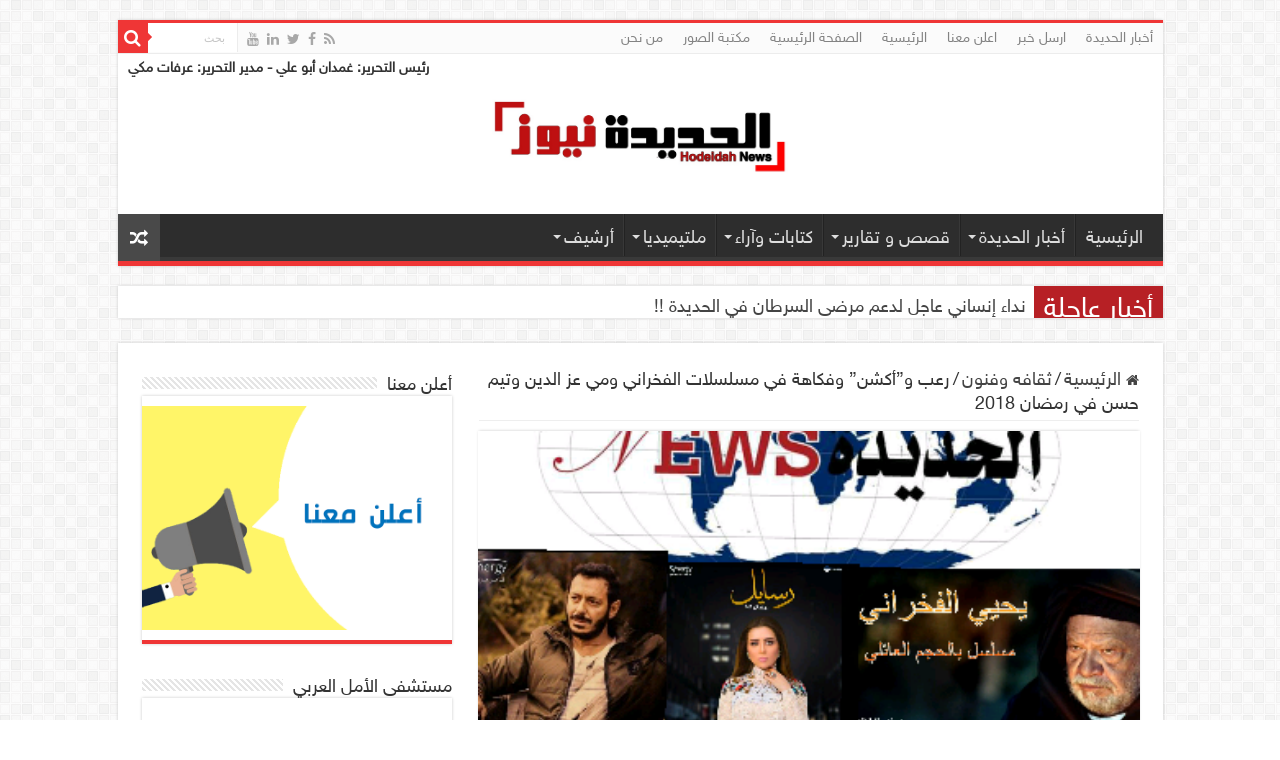

--- FILE ---
content_type: text/html; charset=UTF-8
request_url: https://hodnews.com/%D8%B1%D8%B9%D8%A8-%D9%88%D8%A3%D9%83%D8%B4%D9%86-%D9%88%D9%81%D9%83%D8%A7%D9%87%D8%A9-%D9%81%D9%8A-%D9%85%D8%B3%D9%84%D8%B3%D9%84%D8%A7%D8%AA-%D8%A7%D9%84%D9%81%D8%AE%D8%B1%D8%A7%D9%86%D9%8A/
body_size: 27712
content:
<!DOCTYPE html>
<html dir="rtl" lang="ar" prefix="og: http://ogp.me/ns#">
<head>
    <meta charset="UTF-8" />
    <link rel="profile" href="http://gmpg.org/xfn/11" />
    <link rel="pingback" href="https://hodnews.com/xmlrpc.php" />
	<meta name='robots' content='index, follow, max-image-preview:large, max-snippet:-1, max-video-preview:-1' />

	<!-- This site is optimized with the Yoast SEO plugin v21.1 - https://yoast.com/wordpress/plugins/seo/ -->
	<title>رعب و&quot;أكشن&quot; وفكاهة في مسلسلات الفخراني ومي عز الدين وتيم حسن في رمضان 2018 &mdash; الحديدة نيوز</title>
	<link rel="canonical" href="https://hodnews.com/رعب-وأكشن-وفكاهة-في-مسلسلات-الفخراني/" />
	<meta property="og:locale" content="ar_AR" />
	<meta property="og:type" content="article" />
	<meta property="og:title" content="رعب و&quot;أكشن&quot; وفكاهة في مسلسلات الفخراني ومي عز الدين وتيم حسن في رمضان 2018 &mdash; الحديدة نيوز" />
	<meta property="og:description" content="&rlm;&rlm;&nbsp;&amp;nbsp3 دقائق للقراءة&nbsp;&nbsp;&nbsp;&nbsp;&nbsp;&nbsp;&nbsp;&nbsp;420 &nbsp;&nbsp; كلمةالحديدة نيوز _ دراما رعب و&#8221;أكشن&#8221; ومرح، هي العناوين الرئيسية للإعلانات الترويجية لبعض المسلسلات المعروضة في موسم دراما رمضان لهذا العام، التي يلعب بطولتها عدد من ألمع الممثلين العرب. تيم حسن &#8220;الهيبة العودة&#8221; وسط أنباء انتشرت مؤخرا، حول حمل زوجته الإعلامية المصرية، وفاء الكيلاني، بطفلهما الأول، طرح الممثل السوري تيم حسن &hellip;" />
	<meta property="og:url" content="https://hodnews.com/رعب-وأكشن-وفكاهة-في-مسلسلات-الفخراني/" />
	<meta property="og:site_name" content="الحديدة نيوز" />
	<meta property="article:publisher" content="https://www.facebook.com/hodnews" />
	<meta property="article:published_time" content="2018-04-19T06:19:55+00:00" />
	<meta property="og:image" content="https://hodnews.com/wp-content/uploads/2018/04/1524118548279.png" />
	<meta property="og:image:width" content="404" />
	<meta property="og:image:height" content="432" />
	<meta property="og:image:type" content="image/png" />
	<meta name="author" content="arafat" />
	<meta name="twitter:card" content="summary_large_image" />
	<meta name="twitter:creator" content="@hodaydahnews" />
	<meta name="twitter:site" content="@hodaydahnews" />
	<meta name="twitter:label1" content="كُتب بواسطة" />
	<meta name="twitter:data1" content="arafat" />
	<script type="application/ld+json" class="yoast-schema-graph">{"@context":"https://schema.org","@graph":[{"@type":"WebPage","@id":"https://hodnews.com/%d8%b1%d8%b9%d8%a8-%d9%88%d8%a3%d9%83%d8%b4%d9%86-%d9%88%d9%81%d9%83%d8%a7%d9%87%d8%a9-%d9%81%d9%8a-%d9%85%d8%b3%d9%84%d8%b3%d9%84%d8%a7%d8%aa-%d8%a7%d9%84%d9%81%d8%ae%d8%b1%d8%a7%d9%86%d9%8a/","url":"https://hodnews.com/%d8%b1%d8%b9%d8%a8-%d9%88%d8%a3%d9%83%d8%b4%d9%86-%d9%88%d9%81%d9%83%d8%a7%d9%87%d8%a9-%d9%81%d9%8a-%d9%85%d8%b3%d9%84%d8%b3%d9%84%d8%a7%d8%aa-%d8%a7%d9%84%d9%81%d8%ae%d8%b1%d8%a7%d9%86%d9%8a/","name":"رعب و\"أكشن\" وفكاهة في مسلسلات الفخراني ومي عز الدين وتيم حسن في رمضان 2018 &mdash; الحديدة نيوز","isPartOf":{"@id":"https://hodnews.com/#website"},"primaryImageOfPage":{"@id":"https://hodnews.com/%d8%b1%d8%b9%d8%a8-%d9%88%d8%a3%d9%83%d8%b4%d9%86-%d9%88%d9%81%d9%83%d8%a7%d9%87%d8%a9-%d9%81%d9%8a-%d9%85%d8%b3%d9%84%d8%b3%d9%84%d8%a7%d8%aa-%d8%a7%d9%84%d9%81%d8%ae%d8%b1%d8%a7%d9%86%d9%8a/#primaryimage"},"image":{"@id":"https://hodnews.com/%d8%b1%d8%b9%d8%a8-%d9%88%d8%a3%d9%83%d8%b4%d9%86-%d9%88%d9%81%d9%83%d8%a7%d9%87%d8%a9-%d9%81%d9%8a-%d9%85%d8%b3%d9%84%d8%b3%d9%84%d8%a7%d8%aa-%d8%a7%d9%84%d9%81%d8%ae%d8%b1%d8%a7%d9%86%d9%8a/#primaryimage"},"thumbnailUrl":"https://hodnews.com/wp-content/uploads/2018/04/1524118548279.png","datePublished":"2018-04-19T06:19:55+00:00","dateModified":"2018-04-19T06:19:55+00:00","author":{"@id":"https://hodnews.com/#/schema/person/09f72febae70221f150b5abafe499c9e"},"breadcrumb":{"@id":"https://hodnews.com/%d8%b1%d8%b9%d8%a8-%d9%88%d8%a3%d9%83%d8%b4%d9%86-%d9%88%d9%81%d9%83%d8%a7%d9%87%d8%a9-%d9%81%d9%8a-%d9%85%d8%b3%d9%84%d8%b3%d9%84%d8%a7%d8%aa-%d8%a7%d9%84%d9%81%d8%ae%d8%b1%d8%a7%d9%86%d9%8a/#breadcrumb"},"inLanguage":"ar","potentialAction":[{"@type":"ReadAction","target":["https://hodnews.com/%d8%b1%d8%b9%d8%a8-%d9%88%d8%a3%d9%83%d8%b4%d9%86-%d9%88%d9%81%d9%83%d8%a7%d9%87%d8%a9-%d9%81%d9%8a-%d9%85%d8%b3%d9%84%d8%b3%d9%84%d8%a7%d8%aa-%d8%a7%d9%84%d9%81%d8%ae%d8%b1%d8%a7%d9%86%d9%8a/"]}]},{"@type":"ImageObject","inLanguage":"ar","@id":"https://hodnews.com/%d8%b1%d8%b9%d8%a8-%d9%88%d8%a3%d9%83%d8%b4%d9%86-%d9%88%d9%81%d9%83%d8%a7%d9%87%d8%a9-%d9%81%d9%8a-%d9%85%d8%b3%d9%84%d8%b3%d9%84%d8%a7%d8%aa-%d8%a7%d9%84%d9%81%d8%ae%d8%b1%d8%a7%d9%86%d9%8a/#primaryimage","url":"https://hodnews.com/wp-content/uploads/2018/04/1524118548279.png","contentUrl":"https://hodnews.com/wp-content/uploads/2018/04/1524118548279.png","width":404,"height":432},{"@type":"BreadcrumbList","@id":"https://hodnews.com/%d8%b1%d8%b9%d8%a8-%d9%88%d8%a3%d9%83%d8%b4%d9%86-%d9%88%d9%81%d9%83%d8%a7%d9%87%d8%a9-%d9%81%d9%8a-%d9%85%d8%b3%d9%84%d8%b3%d9%84%d8%a7%d8%aa-%d8%a7%d9%84%d9%81%d8%ae%d8%b1%d8%a7%d9%86%d9%8a/#breadcrumb","itemListElement":[{"@type":"ListItem","position":1,"name":"Home","item":"https://hodnews.com/"},{"@type":"ListItem","position":2,"name":"رعب و&#8221;أكشن&#8221; وفكاهة في مسلسلات الفخراني ومي عز الدين وتيم حسن في رمضان 2018"}]},{"@type":"WebSite","@id":"https://hodnews.com/#website","url":"https://hodnews.com/","name":"الحديدة نيوز","description":"موقع إخباري يمني مستقل مختص بنشر الأخبار والقصص الإنسانية والتقارير من محافظة الحديدة-اليمن، الحديدة نيوز،  hodeidah news","alternateName":"الحديدة","potentialAction":[{"@type":"SearchAction","target":{"@type":"EntryPoint","urlTemplate":"https://hodnews.com/?s={search_term_string}"},"query-input":"required name=search_term_string"}],"inLanguage":"ar"},{"@type":"Person","@id":"https://hodnews.com/#/schema/person/09f72febae70221f150b5abafe499c9e","name":"arafat","image":{"@type":"ImageObject","inLanguage":"ar","@id":"https://hodnews.com/#/schema/person/image/","url":"https://secure.gravatar.com/avatar/62cd4010fa9823f484417c5830ef5f0f?s=96&d=mm&r=g","contentUrl":"https://secure.gravatar.com/avatar/62cd4010fa9823f484417c5830ef5f0f?s=96&d=mm&r=g","caption":"arafat"},"url":"https://hodnews.com/author/arafat/"}]}</script>
	<!-- / Yoast SEO plugin. -->


<link rel='dns-prefetch' href='//www.googletagmanager.com' />
<link rel='dns-prefetch' href='//use.fontawesome.com' />
<link rel='dns-prefetch' href='//maxcdn.bootstrapcdn.com' />
<link rel='dns-prefetch' href='//fonts.googleapis.com' />
<link rel='dns-prefetch' href='//pagead2.googlesyndication.com' />
<link rel="alternate" type="application/rss+xml" title="الحديدة نيوز &laquo; الخلاصة" href="https://hodnews.com/feed/" />
<link rel="alternate" type="application/rss+xml" title="الحديدة نيوز &laquo; خلاصة التعليقات" href="https://hodnews.com/comments/feed/" />
<link rel="alternate" type="application/rss+xml" title="الحديدة نيوز &laquo; رعب و&#8221;أكشن&#8221; وفكاهة في مسلسلات الفخراني ومي عز الدين وتيم حسن في رمضان 2018 خلاصة التعليقات" href="https://hodnews.com/%d8%b1%d8%b9%d8%a8-%d9%88%d8%a3%d9%83%d8%b4%d9%86-%d9%88%d9%81%d9%83%d8%a7%d9%87%d8%a9-%d9%81%d9%8a-%d9%85%d8%b3%d9%84%d8%b3%d9%84%d8%a7%d8%aa-%d8%a7%d9%84%d9%81%d8%ae%d8%b1%d8%a7%d9%86%d9%8a/feed/" />
<script type="text/javascript">
window._wpemojiSettings = {"baseUrl":"https:\/\/s.w.org\/images\/core\/emoji\/14.0.0\/72x72\/","ext":".png","svgUrl":"https:\/\/s.w.org\/images\/core\/emoji\/14.0.0\/svg\/","svgExt":".svg","source":{"concatemoji":"https:\/\/hodnews.com\/wp-includes\/js\/wp-emoji-release.min.js"}};
/*! This file is auto-generated */
!function(e,a,t){var n,r,o,i=a.createElement("canvas"),p=i.getContext&&i.getContext("2d");function s(e,t){var a=String.fromCharCode,e=(p.clearRect(0,0,i.width,i.height),p.fillText(a.apply(this,e),0,0),i.toDataURL());return p.clearRect(0,0,i.width,i.height),p.fillText(a.apply(this,t),0,0),e===i.toDataURL()}function c(e){var t=a.createElement("script");t.src=e,t.defer=t.type="text/javascript",a.getElementsByTagName("head")[0].appendChild(t)}for(o=Array("flag","emoji"),t.supports={everything:!0,everythingExceptFlag:!0},r=0;r<o.length;r++)t.supports[o[r]]=function(e){if(p&&p.fillText)switch(p.textBaseline="top",p.font="600 32px Arial",e){case"flag":return s([127987,65039,8205,9895,65039],[127987,65039,8203,9895,65039])?!1:!s([55356,56826,55356,56819],[55356,56826,8203,55356,56819])&&!s([55356,57332,56128,56423,56128,56418,56128,56421,56128,56430,56128,56423,56128,56447],[55356,57332,8203,56128,56423,8203,56128,56418,8203,56128,56421,8203,56128,56430,8203,56128,56423,8203,56128,56447]);case"emoji":return!s([129777,127995,8205,129778,127999],[129777,127995,8203,129778,127999])}return!1}(o[r]),t.supports.everything=t.supports.everything&&t.supports[o[r]],"flag"!==o[r]&&(t.supports.everythingExceptFlag=t.supports.everythingExceptFlag&&t.supports[o[r]]);t.supports.everythingExceptFlag=t.supports.everythingExceptFlag&&!t.supports.flag,t.DOMReady=!1,t.readyCallback=function(){t.DOMReady=!0},t.supports.everything||(n=function(){t.readyCallback()},a.addEventListener?(a.addEventListener("DOMContentLoaded",n,!1),e.addEventListener("load",n,!1)):(e.attachEvent("onload",n),a.attachEvent("onreadystatechange",function(){"complete"===a.readyState&&t.readyCallback()})),(e=t.source||{}).concatemoji?c(e.concatemoji):e.wpemoji&&e.twemoji&&(c(e.twemoji),c(e.wpemoji)))}(window,document,window._wpemojiSettings);
</script>
<style type="text/css">
img.wp-smiley,
img.emoji {
	display: inline !important;
	border: none !important;
	box-shadow: none !important;
	height: 1em !important;
	width: 1em !important;
	margin: 0 0.07em !important;
	vertical-align: -0.1em !important;
	background: none !important;
	padding: 0 !important;
}
</style>
	<link rel='stylesheet' id='wp-block-library-rtl-css' href='https://hodnews.com/wp-includes/css/dist/block-library/style-rtl.min.css' type='text/css' media='all' />
<link rel='stylesheet' id='classic-theme-styles-css' href='https://hodnews.com/wp-includes/css/classic-themes.min.css' type='text/css' media='all' />
<style id='global-styles-inline-css' type='text/css'>
body{--wp--preset--color--black: #000000;--wp--preset--color--cyan-bluish-gray: #abb8c3;--wp--preset--color--white: #ffffff;--wp--preset--color--pale-pink: #f78da7;--wp--preset--color--vivid-red: #cf2e2e;--wp--preset--color--luminous-vivid-orange: #ff6900;--wp--preset--color--luminous-vivid-amber: #fcb900;--wp--preset--color--light-green-cyan: #7bdcb5;--wp--preset--color--vivid-green-cyan: #00d084;--wp--preset--color--pale-cyan-blue: #8ed1fc;--wp--preset--color--vivid-cyan-blue: #0693e3;--wp--preset--color--vivid-purple: #9b51e0;--wp--preset--gradient--vivid-cyan-blue-to-vivid-purple: linear-gradient(135deg,rgba(6,147,227,1) 0%,rgb(155,81,224) 100%);--wp--preset--gradient--light-green-cyan-to-vivid-green-cyan: linear-gradient(135deg,rgb(122,220,180) 0%,rgb(0,208,130) 100%);--wp--preset--gradient--luminous-vivid-amber-to-luminous-vivid-orange: linear-gradient(135deg,rgba(252,185,0,1) 0%,rgba(255,105,0,1) 100%);--wp--preset--gradient--luminous-vivid-orange-to-vivid-red: linear-gradient(135deg,rgba(255,105,0,1) 0%,rgb(207,46,46) 100%);--wp--preset--gradient--very-light-gray-to-cyan-bluish-gray: linear-gradient(135deg,rgb(238,238,238) 0%,rgb(169,184,195) 100%);--wp--preset--gradient--cool-to-warm-spectrum: linear-gradient(135deg,rgb(74,234,220) 0%,rgb(151,120,209) 20%,rgb(207,42,186) 40%,rgb(238,44,130) 60%,rgb(251,105,98) 80%,rgb(254,248,76) 100%);--wp--preset--gradient--blush-light-purple: linear-gradient(135deg,rgb(255,206,236) 0%,rgb(152,150,240) 100%);--wp--preset--gradient--blush-bordeaux: linear-gradient(135deg,rgb(254,205,165) 0%,rgb(254,45,45) 50%,rgb(107,0,62) 100%);--wp--preset--gradient--luminous-dusk: linear-gradient(135deg,rgb(255,203,112) 0%,rgb(199,81,192) 50%,rgb(65,88,208) 100%);--wp--preset--gradient--pale-ocean: linear-gradient(135deg,rgb(255,245,203) 0%,rgb(182,227,212) 50%,rgb(51,167,181) 100%);--wp--preset--gradient--electric-grass: linear-gradient(135deg,rgb(202,248,128) 0%,rgb(113,206,126) 100%);--wp--preset--gradient--midnight: linear-gradient(135deg,rgb(2,3,129) 0%,rgb(40,116,252) 100%);--wp--preset--duotone--dark-grayscale: url('#wp-duotone-dark-grayscale');--wp--preset--duotone--grayscale: url('#wp-duotone-grayscale');--wp--preset--duotone--purple-yellow: url('#wp-duotone-purple-yellow');--wp--preset--duotone--blue-red: url('#wp-duotone-blue-red');--wp--preset--duotone--midnight: url('#wp-duotone-midnight');--wp--preset--duotone--magenta-yellow: url('#wp-duotone-magenta-yellow');--wp--preset--duotone--purple-green: url('#wp-duotone-purple-green');--wp--preset--duotone--blue-orange: url('#wp-duotone-blue-orange');--wp--preset--font-size--small: 13px;--wp--preset--font-size--medium: 20px;--wp--preset--font-size--large: 36px;--wp--preset--font-size--x-large: 42px;--wp--preset--spacing--20: 0.44rem;--wp--preset--spacing--30: 0.67rem;--wp--preset--spacing--40: 1rem;--wp--preset--spacing--50: 1.5rem;--wp--preset--spacing--60: 2.25rem;--wp--preset--spacing--70: 3.38rem;--wp--preset--spacing--80: 5.06rem;}:where(.is-layout-flex){gap: 0.5em;}body .is-layout-flow > .alignleft{float: left;margin-inline-start: 0;margin-inline-end: 2em;}body .is-layout-flow > .alignright{float: right;margin-inline-start: 2em;margin-inline-end: 0;}body .is-layout-flow > .aligncenter{margin-left: auto !important;margin-right: auto !important;}body .is-layout-constrained > .alignleft{float: left;margin-inline-start: 0;margin-inline-end: 2em;}body .is-layout-constrained > .alignright{float: right;margin-inline-start: 2em;margin-inline-end: 0;}body .is-layout-constrained > .aligncenter{margin-left: auto !important;margin-right: auto !important;}body .is-layout-constrained > :where(:not(.alignleft):not(.alignright):not(.alignfull)){max-width: var(--wp--style--global--content-size);margin-left: auto !important;margin-right: auto !important;}body .is-layout-constrained > .alignwide{max-width: var(--wp--style--global--wide-size);}body .is-layout-flex{display: flex;}body .is-layout-flex{flex-wrap: wrap;align-items: center;}body .is-layout-flex > *{margin: 0;}:where(.wp-block-columns.is-layout-flex){gap: 2em;}.has-black-color{color: var(--wp--preset--color--black) !important;}.has-cyan-bluish-gray-color{color: var(--wp--preset--color--cyan-bluish-gray) !important;}.has-white-color{color: var(--wp--preset--color--white) !important;}.has-pale-pink-color{color: var(--wp--preset--color--pale-pink) !important;}.has-vivid-red-color{color: var(--wp--preset--color--vivid-red) !important;}.has-luminous-vivid-orange-color{color: var(--wp--preset--color--luminous-vivid-orange) !important;}.has-luminous-vivid-amber-color{color: var(--wp--preset--color--luminous-vivid-amber) !important;}.has-light-green-cyan-color{color: var(--wp--preset--color--light-green-cyan) !important;}.has-vivid-green-cyan-color{color: var(--wp--preset--color--vivid-green-cyan) !important;}.has-pale-cyan-blue-color{color: var(--wp--preset--color--pale-cyan-blue) !important;}.has-vivid-cyan-blue-color{color: var(--wp--preset--color--vivid-cyan-blue) !important;}.has-vivid-purple-color{color: var(--wp--preset--color--vivid-purple) !important;}.has-black-background-color{background-color: var(--wp--preset--color--black) !important;}.has-cyan-bluish-gray-background-color{background-color: var(--wp--preset--color--cyan-bluish-gray) !important;}.has-white-background-color{background-color: var(--wp--preset--color--white) !important;}.has-pale-pink-background-color{background-color: var(--wp--preset--color--pale-pink) !important;}.has-vivid-red-background-color{background-color: var(--wp--preset--color--vivid-red) !important;}.has-luminous-vivid-orange-background-color{background-color: var(--wp--preset--color--luminous-vivid-orange) !important;}.has-luminous-vivid-amber-background-color{background-color: var(--wp--preset--color--luminous-vivid-amber) !important;}.has-light-green-cyan-background-color{background-color: var(--wp--preset--color--light-green-cyan) !important;}.has-vivid-green-cyan-background-color{background-color: var(--wp--preset--color--vivid-green-cyan) !important;}.has-pale-cyan-blue-background-color{background-color: var(--wp--preset--color--pale-cyan-blue) !important;}.has-vivid-cyan-blue-background-color{background-color: var(--wp--preset--color--vivid-cyan-blue) !important;}.has-vivid-purple-background-color{background-color: var(--wp--preset--color--vivid-purple) !important;}.has-black-border-color{border-color: var(--wp--preset--color--black) !important;}.has-cyan-bluish-gray-border-color{border-color: var(--wp--preset--color--cyan-bluish-gray) !important;}.has-white-border-color{border-color: var(--wp--preset--color--white) !important;}.has-pale-pink-border-color{border-color: var(--wp--preset--color--pale-pink) !important;}.has-vivid-red-border-color{border-color: var(--wp--preset--color--vivid-red) !important;}.has-luminous-vivid-orange-border-color{border-color: var(--wp--preset--color--luminous-vivid-orange) !important;}.has-luminous-vivid-amber-border-color{border-color: var(--wp--preset--color--luminous-vivid-amber) !important;}.has-light-green-cyan-border-color{border-color: var(--wp--preset--color--light-green-cyan) !important;}.has-vivid-green-cyan-border-color{border-color: var(--wp--preset--color--vivid-green-cyan) !important;}.has-pale-cyan-blue-border-color{border-color: var(--wp--preset--color--pale-cyan-blue) !important;}.has-vivid-cyan-blue-border-color{border-color: var(--wp--preset--color--vivid-cyan-blue) !important;}.has-vivid-purple-border-color{border-color: var(--wp--preset--color--vivid-purple) !important;}.has-vivid-cyan-blue-to-vivid-purple-gradient-background{background: var(--wp--preset--gradient--vivid-cyan-blue-to-vivid-purple) !important;}.has-light-green-cyan-to-vivid-green-cyan-gradient-background{background: var(--wp--preset--gradient--light-green-cyan-to-vivid-green-cyan) !important;}.has-luminous-vivid-amber-to-luminous-vivid-orange-gradient-background{background: var(--wp--preset--gradient--luminous-vivid-amber-to-luminous-vivid-orange) !important;}.has-luminous-vivid-orange-to-vivid-red-gradient-background{background: var(--wp--preset--gradient--luminous-vivid-orange-to-vivid-red) !important;}.has-very-light-gray-to-cyan-bluish-gray-gradient-background{background: var(--wp--preset--gradient--very-light-gray-to-cyan-bluish-gray) !important;}.has-cool-to-warm-spectrum-gradient-background{background: var(--wp--preset--gradient--cool-to-warm-spectrum) !important;}.has-blush-light-purple-gradient-background{background: var(--wp--preset--gradient--blush-light-purple) !important;}.has-blush-bordeaux-gradient-background{background: var(--wp--preset--gradient--blush-bordeaux) !important;}.has-luminous-dusk-gradient-background{background: var(--wp--preset--gradient--luminous-dusk) !important;}.has-pale-ocean-gradient-background{background: var(--wp--preset--gradient--pale-ocean) !important;}.has-electric-grass-gradient-background{background: var(--wp--preset--gradient--electric-grass) !important;}.has-midnight-gradient-background{background: var(--wp--preset--gradient--midnight) !important;}.has-small-font-size{font-size: var(--wp--preset--font-size--small) !important;}.has-medium-font-size{font-size: var(--wp--preset--font-size--medium) !important;}.has-large-font-size{font-size: var(--wp--preset--font-size--large) !important;}.has-x-large-font-size{font-size: var(--wp--preset--font-size--x-large) !important;}
.wp-block-navigation a:where(:not(.wp-element-button)){color: inherit;}
:where(.wp-block-columns.is-layout-flex){gap: 2em;}
.wp-block-pullquote{font-size: 1.5em;line-height: 1.6;}
</style>
<link rel='stylesheet' id='amazonpolly-css' href='https://hodnews.com/wp-content/plugins/amazon-polly/public/css/amazonpolly-public.css' type='text/css' media='all' />
<link rel='stylesheet' id='reading-time-css-css' href='https://hodnews.com/wp-content/plugins/reading-word-counts/css/main.css' type='text/css' media='all' />
<link rel='stylesheet' id='fontawsome-css' href='https://use.fontawesome.com/releases/v5.0.6/css/all.css' type='text/css' media='all' />
<link rel='stylesheet' id='wp-polls-css' href='https://hodnews.com/wp-content/plugins/wp-polls/polls-css.css' type='text/css' media='all' />
<style id='wp-polls-inline-css' type='text/css'>
.wp-polls .pollbar {
	margin: 1px;
	font-size: 6px;
	line-height: 8px;
	height: 8px;
	background: #0f2cad;
	border: 1px solid #0f2cad;
}

</style>
<link rel='stylesheet' id='wp-polls-rtl-css' href='https://hodnews.com/wp-content/plugins/wp-polls/polls-css-rtl.css' type='text/css' media='all' />
<link rel='stylesheet' id='parent-style-css' href='https://hodnews.com/wp-content/themes/sahifa/style.css' type='text/css' media='all' />
<link rel='stylesheet' id='parent-style-rtl-css' href='https://hodnews.com/wp-content/themes/sahifa/rtl.css' type='text/css' media='all' />
<link rel='stylesheet' id='font-awesome-css-css' href='https://maxcdn.bootstrapcdn.com/font-awesome/4.7.0/css/font-awesome.min.css' type='text/css' media='all' />
<link rel='stylesheet' id='Droid+Sans-css' href='https://fonts.googleapis.com/css?family=Droid+Sans%3Aregular%2C700' type='text/css' media='all' />
<link rel='stylesheet' id='tie-style-css' href='https://hodnews.com/wp-content/themes/sahifa-child/style.css' type='text/css' media='all' />
<link rel='stylesheet' id='tie-ilightbox-skin-css' href='https://hodnews.com/wp-content/themes/sahifa/css/ilightbox/dark-skin/skin.css' type='text/css' media='all' />
<script type='text/javascript' src='https://hodnews.com/wp-includes/js/jquery/jquery.min.js' id='jquery-core-js'></script>
<script type='text/javascript' src='https://hodnews.com/wp-includes/js/jquery/jquery-migrate.min.js' id='jquery-migrate-js'></script>
<script type='text/javascript' src='https://hodnews.com/wp-content/plugins/amazon-polly/public/js/amazonpolly-public.js' id='amazonpolly-js'></script>

<!-- Google tag (gtag.js) snippet added by Site Kit -->
<!-- Google Analytics snippet added by Site Kit -->
<script type='text/javascript' src='https://www.googletagmanager.com/gtag/js?id=GT-55JLNCT' id='google_gtagjs-js' async></script>
<script type='text/javascript' id='google_gtagjs-js-after'>
window.dataLayer = window.dataLayer || [];function gtag(){dataLayer.push(arguments);}
gtag("set","linker",{"domains":["hodnews.com"]});
gtag("js", new Date());
gtag("set", "developer_id.dZTNiMT", true);
gtag("config", "GT-55JLNCT");
</script>
<link rel="https://api.w.org/" href="https://hodnews.com/wp-json/" /><link rel="alternate" type="application/json" href="https://hodnews.com/wp-json/wp/v2/posts/160659" /><link rel="EditURI" type="application/rsd+xml" title="RSD" href="https://hodnews.com/xmlrpc.php?rsd" />
<link rel="wlwmanifest" type="application/wlwmanifest+xml" href="https://hodnews.com/wp-includes/wlwmanifest.xml" />
<meta name="generator" content="WordPress 6.1.9" />
<link rel='shortlink' href='https://hodnews.com/?p=160659' />
<link rel="alternate" type="application/json+oembed" href="https://hodnews.com/wp-json/oembed/1.0/embed?url=https%3A%2F%2Fhodnews.com%2F%25d8%25b1%25d8%25b9%25d8%25a8-%25d9%2588%25d8%25a3%25d9%2583%25d8%25b4%25d9%2586-%25d9%2588%25d9%2581%25d9%2583%25d8%25a7%25d9%2587%25d8%25a9-%25d9%2581%25d9%258a-%25d9%2585%25d8%25b3%25d9%2584%25d8%25b3%25d9%2584%25d8%25a7%25d8%25aa-%25d8%25a7%25d9%2584%25d9%2581%25d8%25ae%25d8%25b1%25d8%25a7%25d9%2586%25d9%258a%2F" />
<link rel="alternate" type="text/xml+oembed" href="https://hodnews.com/wp-json/oembed/1.0/embed?url=https%3A%2F%2Fhodnews.com%2F%25d8%25b1%25d8%25b9%25d8%25a8-%25d9%2588%25d8%25a3%25d9%2583%25d8%25b4%25d9%2586-%25d9%2588%25d9%2581%25d9%2583%25d8%25a7%25d9%2587%25d8%25a9-%25d9%2581%25d9%258a-%25d9%2585%25d8%25b3%25d9%2584%25d8%25b3%25d9%2584%25d8%25a7%25d8%25aa-%25d8%25a7%25d9%2584%25d9%2581%25d8%25ae%25d8%25b1%25d8%25a7%25d9%2586%25d9%258a%2F&#038;format=xml" />
<meta name="generator" content="Site Kit by Google 1.170.0" /><link rel="shortcut icon" href="https://hodnews.com/wp-content/uploads/logo14.png" title="Favicon" />
<!--[if IE]>
<script type="text/javascript">jQuery(document).ready(function (){ jQuery(".menu-item").has("ul").children("a").attr("aria-haspopup", "true");});</script>
<![endif]-->
<!--[if lt IE 9]>
<script src="https://hodnews.com/wp-content/themes/sahifa/js/html5.js"></script>
<script src="https://hodnews.com/wp-content/themes/sahifa/js/selectivizr-min.js"></script>
<![endif]-->
<!--[if IE 9]>
<link rel="stylesheet" type="text/css" media="all" href="https://hodnews.com/wp-content/themes/sahifa/css/ie9.css" />
<![endif]-->
<!--[if IE 8]>
<link rel="stylesheet" type="text/css" media="all" href="https://hodnews.com/wp-content/themes/sahifa/css/ie8.css" />
<![endif]-->
<!--[if IE 7]>
<link rel="stylesheet" type="text/css" media="all" href="https://hodnews.com/wp-content/themes/sahifa/css/ie7.css" />
<![endif]-->


<meta name="viewport" content="width=device-width, initial-scale=1.0" />
<link rel="apple-touch-icon-precomposed" sizes="144x144" href="https://hodnews.com/wp-content/uploads/144.png" />
<link rel="apple-touch-icon-precomposed" sizes="120x120" href="https://hodnews.com/wp-content/uploads/الحديدة-نيوز-1.png" />
<link rel="apple-touch-icon-precomposed" sizes="72x72" href="https://hodnews.com/wp-content/uploads/الحديدة-نيوز-2.png" />
<link rel="apple-touch-icon-precomposed" href="https://hodnews.com/wp-content/uploads/الحديدة-نيوز.png" />

<script async src="https://pagead2.googlesyndication.com/pagead/js/adsbygoogle.js?client=ca-pub-2372066416048850" crossorigin="anonymous"></script>

<style type="text/css" media="screen">

body{
	font-size : 18px;
}

.logo h1 a, .logo h2 a{
	font-size : 14px;
}

.logo span{
	font-size : 16px;
}

.top-nav, .top-nav ul li a {
	font-size : 14px;
}

#main-nav, #main-nav ul li a{
	font-size : 18px;
}

.breaking-news span.breaking-news-title{
	font-size : 28px;
}

.page-title{
	font-size : 18px;
}

.post-title{
	font-size : 18px;
}

h2.post-box-title, h2.post-box-title a{
	font-size : 18px;
}

h3.post-box-title, h3.post-box-title a{
	font-size : 18px;
}

p.post-meta, p.post-meta a{
	font-size : 18px;
}

body.single .entry, body.page .entry{
	font-size : 40px;
}

blockquote p{
	font-size : 18px;
}

.widget-top h4, .widget-top h4 a{
	font-size : 18px;
}

.footer-widget-top h4, .footer-widget-top h4 a{
	font-size : 18px;
}

#featured-posts .featured-title h2 a{
	font-size : 18px;
}

.ei-title h2, .slider-caption h2 a, .content .slider-caption h2 a, .slider-caption h2, .content .slider-caption h2, .content .ei-title h2{
	font-size : 18px;
}

.cat-box-title h2, .cat-box-title h2 a, .block-head h3, #respond h3, #comments-title, h2.review-box-header, .woocommerce-tabs .entry-content h2, .woocommerce .related.products h2, .entry .woocommerce h2, .woocommerce-billing-fields h3, .woocommerce-shipping-fields h3, #order_review_heading, #bbpress-forums fieldset.bbp-form legend, #buddypress .item-body h4, #buddypress #item-body h4{
	font-size : 18px;
}

#main-nav,
.cat-box-content,
#sidebar .widget-container,
.post-listing,
#commentform {
	border-bottom-color: #ef3636;
}

.search-block .search-button,
#topcontrol,
#main-nav ul li.current-menu-item a,
#main-nav ul li.current-menu-item a:hover,
#main-nav ul li.current_page_parent a,
#main-nav ul li.current_page_parent a:hover,
#main-nav ul li.current-menu-parent a,
#main-nav ul li.current-menu-parent a:hover,
#main-nav ul li.current-page-ancestor a,
#main-nav ul li.current-page-ancestor a:hover,
.pagination span.current,
.share-post span.share-text,
.flex-control-paging li a.flex-active,
.ei-slider-thumbs li.ei-slider-element,
.review-percentage .review-item span span,
.review-final-score,
.button,
a.button,
a.more-link,
#main-content input[type="submit"],
.form-submit #submit,
#login-form .login-button,
.widget-feedburner .feedburner-subscribe,
input[type="submit"],
#buddypress button,
#buddypress a.button,
#buddypress input[type=submit],
#buddypress input[type=reset],
#buddypress ul.button-nav li a,
#buddypress div.generic-button a,
#buddypress .comment-reply-link,
#buddypress div.item-list-tabs ul li a span,
#buddypress div.item-list-tabs ul li.selected a,
#buddypress div.item-list-tabs ul li.current a,
#buddypress #members-directory-form div.item-list-tabs ul li.selected span,
#members-list-options a.selected,
#groups-list-options a.selected,
body.dark-skin #buddypress div.item-list-tabs ul li a span,
body.dark-skin #buddypress div.item-list-tabs ul li.selected a,
body.dark-skin #buddypress div.item-list-tabs ul li.current a,
body.dark-skin #members-list-options a.selected,
body.dark-skin #groups-list-options a.selected,
.search-block-large .search-button,
#featured-posts .flex-next:hover,
#featured-posts .flex-prev:hover,
a.tie-cart span.shooping-count,
.woocommerce span.onsale,
.woocommerce-page span.onsale ,
.woocommerce .widget_price_filter .ui-slider .ui-slider-handle,
.woocommerce-page .widget_price_filter .ui-slider .ui-slider-handle,
#check-also-close,
a.post-slideshow-next,
a.post-slideshow-prev,
.widget_price_filter .ui-slider .ui-slider-handle,
.quantity .minus:hover,
.quantity .plus:hover,
.mejs-container .mejs-controls .mejs-time-rail .mejs-time-current,
#reading-position-indicator  {
	background-color:#ef3636;
}

::-webkit-scrollbar-thumb{
	background-color:#ef3636 !important;
}

#theme-footer,
#theme-header,
.top-nav ul li.current-menu-item:before,
#main-nav .menu-sub-content ,
#main-nav ul ul,
#check-also-box {
	border-top-color: #ef3636;
}

.search-block:after {
	border-right-color:#ef3636;
}

body.rtl .search-block:after {
	border-left-color:#ef3636;
}

#main-nav ul > li.menu-item-has-children:hover > a:after,
#main-nav ul > li.mega-menu:hover > a:after {
	border-color:transparent transparent #ef3636;
}

.widget.timeline-posts li a:hover,
.widget.timeline-posts li a:hover span.tie-date {
	color: #ef3636;
}

.widget.timeline-posts li a:hover span.tie-date:before {
	background: #ef3636;
	border-color: #ef3636;
}

#order_review,
#order_review_heading {
	border-color: #ef3636;
}


.tie-cat-1 a.more-link {background-color:Array;}
.tie-cat-1 .cat-box-content {border-bottom-color:Array; }
			
</style>

		<script type="text/javascript">
			/* <![CDATA[ */
				var sf_position = '0';
				var sf_templates = "<a href=\"{search_url_escaped}\">\u0639\u0631\u0636 \u0643\u0644 \u0627\u0644\u0646\u062a\u0627\u0626\u062c<\/a>";
				var sf_input = '.search-live';
				jQuery(document).ready(function(){
					jQuery(sf_input).ajaxyLiveSearch({"expand":false,"searchUrl":"https:\/\/hodnews.com\/?s=%s","text":"Search","delay":500,"iwidth":180,"width":315,"ajaxUrl":"https:\/\/hodnews.com\/wp-admin\/admin-ajax.php","rtl":0});
					jQuery(".live-search_ajaxy-selective-input").keyup(function() {
						var width = jQuery(this).val().length * 8;
						if(width < 50) {
							width = 50;
						}
						jQuery(this).width(width);
					});
					jQuery(".live-search_ajaxy-selective-search").click(function() {
						jQuery(this).find(".live-search_ajaxy-selective-input").focus();
					});
					jQuery(".live-search_ajaxy-selective-close").click(function() {
						jQuery(this).parent().remove();
					});
				});
			/* ]]> */
		</script>
		
<!-- Google AdSense meta tags added by Site Kit -->
<meta name="google-adsense-platform-account" content="ca-host-pub-2644536267352236">
<meta name="google-adsense-platform-domain" content="sitekit.withgoogle.com">
<!-- End Google AdSense meta tags added by Site Kit -->

<!-- Google AdSense snippet added by Site Kit -->
<script async="async" src="https://pagead2.googlesyndication.com/pagead/js/adsbygoogle.js?client=ca-pub-2372066416048850&amp;host=ca-host-pub-2644536267352236" crossorigin="anonymous" type="text/javascript"></script>

<!-- End Google AdSense snippet added by Site Kit -->
<link rel="icon" href="https://hodnews.com/wp-content/uploads/cropped-512شعار-الموقع-الحديدة-نبوز-32x32.png" sizes="32x32" />
<link rel="icon" href="https://hodnews.com/wp-content/uploads/cropped-512شعار-الموقع-الحديدة-نبوز-192x192.png" sizes="192x192" />
<link rel="apple-touch-icon" href="https://hodnews.com/wp-content/uploads/cropped-512شعار-الموقع-الحديدة-نبوز-180x180.png" />
<meta name="msapplication-TileImage" content="https://hodnews.com/wp-content/uploads/cropped-512شعار-الموقع-الحديدة-نبوز-270x270.png" />
		<style type="text/css" id="wp-custom-css">
			.wp-polls .Buttons {
        font-family: 'HelveticaNeueReg' !important;
}
/*Tags css*/
.post-tag {
    background-color: #000a99;
    padding: 10px;
    color: #fff;
}
.post-tag a{
	margin:0 10px 2px 10px!important
}
/*Force mobile logo */
@media only screen and (max-width: 670px){
.logo img {
    content: unset;
    max-width: 70%;
}
}
*:not(i,.fa){
	font-size:12px;
	line-height:normal;
}
.entry p{
	margin-bottom:0!important;
}		</style>
		</head>
<body id="top" class="rtl post-template-default single single-post postid-160659 single-format-standard lazy-enabled">

<div class="wrapper-outer">

	        <div class="background-cover"></div>
	
	        <aside id="slide-out">

			                <div class="search-mobile">
                    <form method="get" id="searchform-mobile" action="https://hodnews.com/">
                        <button class="search-button" type="submit" value="بحث"><i class="fa fa-search"></i></button>
                        <input type="text" id="s-mobile" name="s" title="بحث" value="بحث" onfocus="if (this.value == 'بحث') {this.value = '';}" onblur="if (this.value == '') {this.value = 'بحث';}"  />
                    </form>
                </div><!-- .search-mobile /-->
			
					<div class="social-icons">
		<a class="ttip-none" title="Rss" href="https://hodnews.com/feed/" target="_blank"><i class="fa fa-rss"></i></a><a class="ttip-none" title="Facebook" href="https://www.facebook.com/hodnews" target="_blank"><i class="fa fa-facebook"></i></a><a class="ttip-none" title="Twitter" href="https://twitter.com/hodaydahnews" target="_blank"><i class="fa fa-twitter"></i></a><a class="ttip-none" title="LinkedIn" href="https://www.linkedin.com/in/hodeida-news/" target="_blank"><i class="fa fa-linkedin"></i></a><a class="ttip-none" title="Youtube" href="https://www.youtube.com/channel/UCK6000yM0l_NFXhH-Icz9IA" target="_blank"><i class="fa fa-youtube"></i></a>
			</div>

			
            <div id="mobile-menu" ></div>
        </aside><!-- #slide-out /-->
	
	    <div id="wrapper" class="boxed">
        <div class="inner-wrapper">

            <header id="theme-header" class="theme-header center-logo">
				                    <div id="top-nav" class="top-nav">
                        <div class="container">

							
							<div class="menu"><ul>
<li class="page_item page-item-220907 current_page_parent"><a href="https://hodnews.com/%d8%a7%d8%ae%d8%a8%d8%a7%d8%b1-%d8%a7%d9%84%d8%ad%d8%af%d9%8a%d8%af%d8%a9/">أخبار الحديدة</a></li>
<li class="page_item page-item-48"><a href="https://hodnews.com/%d8%a7%d8%b1%d8%b3%d9%84-%d8%ae%d8%a8%d8%b1/">ارسل خبر</a></li>
<li class="page_item page-item-44"><a href="https://hodnews.com/%d8%a7%d8%b9%d9%84%d9%86-%d9%85%d8%b9%d9%86%d8%a7/">اعلن معنا</a></li>
<li class="page_item page-item-222076"><a href="https://hodnews.com/%d8%a7%d9%84%d8%b1%d8%a6%d9%8a%d8%b3%d9%8a%d8%a9/">الرئيسية</a></li>
<li class="page_item page-item-142510"><a href="https://hodnews.com/">الصفحة الرئيسية</a></li>
<li class="page_item page-item-50"><a href="https://hodnews.com/%d9%85%d9%83%d8%aa%d8%a8%d8%a9-%d8%a7%d9%84%d8%b5%d9%88%d8%b1/">مكتبة الصور</a></li>
<li class="page_item page-item-2"><a href="https://hodnews.com/%d9%85%d9%86-%d9%86%d8%ad%d9%86/">من نحن</a></li>
</ul></div>

							                                <div class="search-block">
                                    <form method="get" id="searchform-header" action="https://hodnews.com/">
                                        <button class="search-button" type="submit" value="بحث"><i class="fa fa-search"></i></button>
                                        <input class="search-live" type="text" id="s-header" name="s" title="بحث" value="بحث" onfocus="if (this.value == 'بحث') {this.value = '';}" onblur="if (this.value == '') {this.value = 'بحث';}"  />
                                    </form>
                                </div><!-- .search-block /-->
									<div class="social-icons">
		<a class="ttip-none" title="Rss" href="https://hodnews.com/feed/" target="_blank"><i class="fa fa-rss"></i></a><a class="ttip-none" title="Facebook" href="https://www.facebook.com/hodnews" target="_blank"><i class="fa fa-facebook"></i></a><a class="ttip-none" title="Twitter" href="https://twitter.com/hodaydahnews" target="_blank"><i class="fa fa-twitter"></i></a><a class="ttip-none" title="LinkedIn" href="https://www.linkedin.com/in/hodeida-news/" target="_blank"><i class="fa fa-linkedin"></i></a><a class="ttip-none" title="Youtube" href="https://www.youtube.com/channel/UCK6000yM0l_NFXhH-Icz9IA" target="_blank"><i class="fa fa-youtube"></i></a>
			</div>

							
                            <div style="height: 30px; float: left;padding: 0 10px;display: inline-table;">
                                <strong  style="display: table-cell; vertical-align: middle;">رئيس التحرير: غمدان أبو علي - مدير التحرير: عرفات مكي</strong>
                            </div>

							
                        </div><!-- .container /-->
                    </div><!-- .top-menu /-->
				
                <div class="header-content">

					                        <a id="slide-out-open" class="slide-out-open" href="#"><span></span></a>
					
					                        <div class="logo" style=" margin-top:15px; margin-bottom:15px;">
							<h2>															                                <a title="الحديدة نيوز" href="https://hodnews.com/">
                                    <img src="https://hodnews.com/wp-content/uploads/الحديدة-نيوز-55شعار.jpg" alt="الحديدة نيوز"  /><strong>الحديدة نيوز موقع إخباري يمني مستقل مختص بنشر الأخبار والقصص الإنسانية والتقارير من محافظة الحديدة-اليمن، الحديدة نيوز،  hodeidah news</strong>
                                </a>
														</h2>                        </div><!-- .logo /-->
															                    <div class="clear"></div>

                </div>
																	                    <nav id="main-nav" class="fixed-enabled">
                        <div class="container">

							
							<div class="main-menu"><ul id="menu-main-menu" class="menu"><li id="menu-item-142637" class="menu-item menu-item-type-post_type menu-item-object-page menu-item-home menu-item-142637"><a href="https://hodnews.com/">الرئيسية</a></li>
<li id="menu-item-142623" class="menu-item menu-item-type-taxonomy menu-item-object-category menu-item-142623 mega-menu mega-cat "><a href="https://hodnews.com/category/%d8%a3%d8%ae%d8%a8%d8%a7%d8%b1-%d8%a7%d9%84%d8%ad%d8%af%d9%8a%d8%af%d8%a9/">أخبار الحديدة</a>
<div class="mega-menu-block menu-sub-content">

<div class="mega-menu-content">
<div class="mega-cat-wrapper">  <div class="mega-cat-content"><div id="mega-cat-142623-1" class="mega-cat-content-tab"><div class="mega-menu-post"><div class="post-thumbnail"><a class="mega-menu-link" href="https://hodnews.com/%d9%86%d8%af%d8%a7%d8%a1-%d8%a5%d9%86%d8%b3%d8%a7%d9%86%d9%8a-%d8%b9%d8%a7%d8%ac%d9%84-%d9%84%d8%af%d8%b9%d9%85-%d9%85%d8%b1%d8%b6%d9%89-%d8%a7%d9%84%d8%b3%d8%b1%d8%b7%d8%a7%d9%86-%d9%81%d9%8a-%d8%a7/" title="نداء إنساني عاجل لدعم مرضى السرطان في الحديدة !!"><img src="https://hodnews.com/wp-content/uploads/1-37-310x165.jpg" width="310" height="165" alt="نداء إنساني عاجل لدعم مرضى السرطان في الحديدة !!" /><span class="fa overlay-icon"></span></a></div><h3 class="post-box-title"><a class="mega-menu-link" href="https://hodnews.com/%d9%86%d8%af%d8%a7%d8%a1-%d8%a5%d9%86%d8%b3%d8%a7%d9%86%d9%8a-%d8%b9%d8%a7%d8%ac%d9%84-%d9%84%d8%af%d8%b9%d9%85-%d9%85%d8%b1%d8%b6%d9%89-%d8%a7%d9%84%d8%b3%d8%b1%d8%b7%d8%a7%d9%86-%d9%81%d9%8a-%d8%a7/" title="نداء إنساني عاجل لدعم مرضى السرطان في الحديدة !!">نداء إنساني عاجل لدعم مرضى السرطان في الحديدة !!</a></h3>
									<span class="tie-date"><i class="fa fa-clock-o"></i>‏يوم واحد مضت</span>
							</div> <!-- mega-menu-post --><div class="mega-menu-post"><div class="post-thumbnail"><a class="mega-menu-link" href="https://hodnews.com/%d8%a7%d9%84%d8%ad%d8%af%d9%8a%d8%af%d8%a9-%d9%88%d8%b1%d8%b4%d8%a9-%d8%a5%d8%b9%d9%84%d8%a7%d9%85%d9%8a%d8%a9-%d9%84%d8%aa%d8%b9%d8%b2%d9%8a%d8%b2-%d8%a7%d9%84%d9%88%d8%b9%d9%8a-%d8%a7%d9%84%d9%85/" title="الحديدة : ورشة إعلامية لتعزيز الوعي المجتمعي ودعم مرضى السرطان"><img src="https://hodnews.com/wp-content/uploads/IMG-20260114-WA0015-310x165.jpg" width="310" height="165" alt="الحديدة : ورشة إعلامية لتعزيز الوعي المجتمعي ودعم مرضى السرطان" /><span class="fa overlay-icon"></span></a></div><h3 class="post-box-title"><a class="mega-menu-link" href="https://hodnews.com/%d8%a7%d9%84%d8%ad%d8%af%d9%8a%d8%af%d8%a9-%d9%88%d8%b1%d8%b4%d8%a9-%d8%a5%d8%b9%d9%84%d8%a7%d9%85%d9%8a%d8%a9-%d9%84%d8%aa%d8%b9%d8%b2%d9%8a%d8%b2-%d8%a7%d9%84%d9%88%d8%b9%d9%8a-%d8%a7%d9%84%d9%85/" title="الحديدة : ورشة إعلامية لتعزيز الوعي المجتمعي ودعم مرضى السرطان">الحديدة : ورشة إعلامية لتعزيز الوعي المجتمعي ودعم مرضى السرطان</a></h3>
									<span class="tie-date"><i class="fa fa-clock-o"></i>‏يوم واحد مضت</span>
							</div> <!-- mega-menu-post --><div class="mega-menu-post"><div class="post-thumbnail"><a class="mega-menu-link" href="https://hodnews.com/%d8%a7%d9%84%d8%ad%d8%af%d9%8a%d8%af%d8%a9-%d8%a7%d9%84%d8%b6%d8%ad%d9%88%d9%8a-%d9%85%d8%af%d9%8a%d8%b1%d8%a7%d9%8b-%d9%84%d9%85%d9%83%d8%aa%d8%a8-%d8%a7%d9%84%d8%b4%d8%a8%d8%a7%d8%a8-%d9%88%d8%a7/" title="الحديدة : الضحوي مديراً لمكتب الشباب والرياضة بمديرية الحوك"><img src="https://hodnews.com/wp-content/uploads/IMG-20260114-WA0012-310x165.jpg" width="310" height="165" alt="الحديدة : الضحوي مديراً لمكتب الشباب والرياضة بمديرية الحوك" /><span class="fa overlay-icon"></span></a></div><h3 class="post-box-title"><a class="mega-menu-link" href="https://hodnews.com/%d8%a7%d9%84%d8%ad%d8%af%d9%8a%d8%af%d8%a9-%d8%a7%d9%84%d8%b6%d8%ad%d9%88%d9%8a-%d9%85%d8%af%d9%8a%d8%b1%d8%a7%d9%8b-%d9%84%d9%85%d9%83%d8%aa%d8%a8-%d8%a7%d9%84%d8%b4%d8%a8%d8%a7%d8%a8-%d9%88%d8%a7/" title="الحديدة : الضحوي مديراً لمكتب الشباب والرياضة بمديرية الحوك">الحديدة : الضحوي مديراً لمكتب الشباب والرياضة بمديرية الحوك</a></h3>
									<span class="tie-date"><i class="fa fa-clock-o"></i>‏يوم واحد مضت</span>
							</div> <!-- mega-menu-post --><div class="mega-menu-post"><div class="post-thumbnail"><a class="mega-menu-link" href="https://hodnews.com/%d8%a7%d9%84%d8%ad%d8%af%d9%8a%d8%af%d8%a9-%d8%a7%d9%84%d9%88%d8%b1%d8%af-%d8%b1%d8%a6%d9%8a%d8%b3%d8%a7%d9%8b-%d9%84%d9%81%d8%b1%d8%b9-%d8%a7%d9%84%d8%a7%d8%aa%d8%ad%d8%a7%d8%af-%d8%a7%d9%84%d9%8a/" title="الحديدة : الورد رئيساً لفرع الاتحاد اليمني لذوي الاحتياجات الخاصة"><img src="https://hodnews.com/wp-content/uploads/FB_IMG_1767977550328-310x165.jpg" width="310" height="165" alt="الحديدة : الورد رئيساً لفرع الاتحاد اليمني لذوي الاحتياجات الخاصة" /><span class="fa overlay-icon"></span></a></div><h3 class="post-box-title"><a class="mega-menu-link" href="https://hodnews.com/%d8%a7%d9%84%d8%ad%d8%af%d9%8a%d8%af%d8%a9-%d8%a7%d9%84%d9%88%d8%b1%d8%af-%d8%b1%d8%a6%d9%8a%d8%b3%d8%a7%d9%8b-%d9%84%d9%81%d8%b1%d8%b9-%d8%a7%d9%84%d8%a7%d8%aa%d8%ad%d8%a7%d8%af-%d8%a7%d9%84%d9%8a/" title="الحديدة : الورد رئيساً لفرع الاتحاد اليمني لذوي الاحتياجات الخاصة">الحديدة : الورد رئيساً لفرع الاتحاد اليمني لذوي الاحتياجات الخاصة</a></h3>
									<span class="tie-date"><i class="fa fa-clock-o"></i>‏7 أيام مضت</span>
							</div> <!-- mega-menu-post --></div><!-- .mega-cat-content-tab --> </div> <!-- .mega-cat-content -->
								<div class="clear"></div>
							</div> <!-- .mega-cat-Wrapper --> 
</div><!-- .mega-menu-content --> 
</div><!-- .mega-menu-block --> 
</li>
<li id="menu-item-142631" class="menu-item menu-item-type-taxonomy menu-item-object-category menu-item-142631 mega-menu mega-cat "><a href="https://hodnews.com/category/%d9%82%d8%b5%d8%b5-%d9%88-%d8%aa%d9%82%d8%a7%d8%b1%d9%8a%d8%b1/">قصص و تقارير</a>
<div class="mega-menu-block menu-sub-content">

<div class="mega-menu-content">
<div class="mega-cat-wrapper">  <div class="mega-cat-content"><div id="mega-cat-142631-3" class="mega-cat-content-tab"><div class="mega-menu-post"><div class="post-thumbnail"><a class="mega-menu-link" href="https://hodnews.com/%d9%86%d8%af%d8%a7%d8%a1-%d8%a5%d9%86%d8%b3%d8%a7%d9%86%d9%8a-%d8%b9%d8%a7%d8%ac%d9%84-%d9%84%d8%af%d8%b9%d9%85-%d9%85%d8%b1%d8%b6%d9%89-%d8%a7%d9%84%d8%b3%d8%b1%d8%b7%d8%a7%d9%86-%d9%81%d9%8a-%d8%a7/" title="نداء إنساني عاجل لدعم مرضى السرطان في الحديدة !!"><img src="https://hodnews.com/wp-content/uploads/1-37-310x165.jpg" width="310" height="165" alt="نداء إنساني عاجل لدعم مرضى السرطان في الحديدة !!" /><span class="fa overlay-icon"></span></a></div><h3 class="post-box-title"><a class="mega-menu-link" href="https://hodnews.com/%d9%86%d8%af%d8%a7%d8%a1-%d8%a5%d9%86%d8%b3%d8%a7%d9%86%d9%8a-%d8%b9%d8%a7%d8%ac%d9%84-%d9%84%d8%af%d8%b9%d9%85-%d9%85%d8%b1%d8%b6%d9%89-%d8%a7%d9%84%d8%b3%d8%b1%d8%b7%d8%a7%d9%86-%d9%81%d9%8a-%d8%a7/" title="نداء إنساني عاجل لدعم مرضى السرطان في الحديدة !!">نداء إنساني عاجل لدعم مرضى السرطان في الحديدة !!</a></h3>
									<span class="tie-date"><i class="fa fa-clock-o"></i>‏يوم واحد مضت</span>
							</div> <!-- mega-menu-post --><div class="mega-menu-post"><div class="post-thumbnail"><a class="mega-menu-link" href="https://hodnews.com/%d8%a7%d9%84%d9%85%d8%a7%d8%ac%d8%b3%d8%aa%d9%8a%d8%b1-%d9%84%d9%84%d8%a8%d8%a7%d8%ad%d8%ab%d8%a9-%d8%a5%d9%82%d8%a8%d8%a7%d9%84-%d9%85%d8%ad%d9%85%d8%af-%d8%a3%d8%a8%d9%88%d8%b9%d9%84%d9%8a-%d9%81/" title="الماجستير للباحثة إقبال محمد أبوعلي في رسالتها حول دور التعليم الجامعي في اليمن ومدى تلبية إحتياجات التنمية"><img src="https://hodnews.com/wp-content/uploads/FB_IMG_1767549767861-310x165.jpg" width="310" height="165" alt="الماجستير للباحثة إقبال محمد أبوعلي في رسالتها حول دور التعليم الجامعي في اليمن ومدى تلبية إحتياجات التنمية" /><span class="fa overlay-icon"></span></a></div><h3 class="post-box-title"><a class="mega-menu-link" href="https://hodnews.com/%d8%a7%d9%84%d9%85%d8%a7%d8%ac%d8%b3%d8%aa%d9%8a%d8%b1-%d9%84%d9%84%d8%a8%d8%a7%d8%ad%d8%ab%d8%a9-%d8%a5%d9%82%d8%a8%d8%a7%d9%84-%d9%85%d8%ad%d9%85%d8%af-%d8%a3%d8%a8%d9%88%d8%b9%d9%84%d9%8a-%d9%81/" title="الماجستير للباحثة إقبال محمد أبوعلي في رسالتها حول دور التعليم الجامعي في اليمن ومدى تلبية إحتياجات التنمية">الماجستير للباحثة إقبال محمد أبوعلي في رسالتها حول دور التعليم الجامعي في اليمن ومدى تلبية إحتياجات التنمية</a></h3>
									<span class="tie-date"><i class="fa fa-clock-o"></i>‏أسبوعين مضت</span>
							</div> <!-- mega-menu-post --><div class="mega-menu-post"><div class="post-thumbnail"><a class="mega-menu-link" href="https://hodnews.com/%d8%a7%d9%84%d9%8a%d9%88%d9%85-%d8%b4%d8%a8%d8%a7%d8%a8-%d8%a7%d9%84%d8%ac%d9%8a%d9%84-%d9%88%d8%a7%d9%84%d8%ad%d8%b3%d9%8a%d9%86%d9%8a-%d9%85%d9%88%d8%a7%d8%ac%d9%87%d8%a9-%d9%85%d8%b5%d9%8a%d8%b1/" title="اليوم .. شباب الجيل والحسيني مواجهة مصيرية في افتتاح إياب دوري الدرجة الثانية بتجمع الحديدة"><img src="https://hodnews.com/wp-content/uploads/IMG-20260103-WA0001-310x165.jpg" width="310" height="165" alt="اليوم .. شباب الجيل والحسيني مواجهة مصيرية في افتتاح إياب دوري الدرجة الثانية بتجمع الحديدة" /><span class="fa overlay-icon"></span></a></div><h3 class="post-box-title"><a class="mega-menu-link" href="https://hodnews.com/%d8%a7%d9%84%d9%8a%d9%88%d9%85-%d8%b4%d8%a8%d8%a7%d8%a8-%d8%a7%d9%84%d8%ac%d9%8a%d9%84-%d9%88%d8%a7%d9%84%d8%ad%d8%b3%d9%8a%d9%86%d9%8a-%d9%85%d9%88%d8%a7%d8%ac%d9%87%d8%a9-%d9%85%d8%b5%d9%8a%d8%b1/" title="اليوم .. شباب الجيل والحسيني مواجهة مصيرية في افتتاح إياب دوري الدرجة الثانية بتجمع الحديدة">اليوم .. شباب الجيل والحسيني مواجهة مصيرية في افتتاح إياب دوري الدرجة الثانية بتجمع الحديدة</a></h3>
									<span class="tie-date"><i class="fa fa-clock-o"></i>‏أسبوعين مضت</span>
							</div> <!-- mega-menu-post --><div class="mega-menu-post"><div class="post-thumbnail"><a class="mega-menu-link" href="https://hodnews.com/%d8%a7%d9%84%d8%ad%d8%af%d9%8a%d8%af%d8%a9-%d8%a7%d9%84%d9%87%d9%84%d8%a7%d9%84-%d8%a7%d9%84%d8%a7%d8%ad%d9%85%d8%b1-%d9%8a%d8%af%d8%b4%d9%86-%d8%ad%d9%85%d9%84%d8%a9-%d8%a7%d9%84%d8%b1%d8%b4-%d8%a7/" title="الحديدة : الهلال الاحمر يدشن حملة الرش الضبابي لمكافحة حمى الضنك والملاريا "><img src="https://hodnews.com/wp-content/uploads/IMG-20260101-WA0019-310x165.jpg" width="310" height="165" alt="الحديدة : الهلال الاحمر يدشن حملة الرش الضبابي لمكافحة حمى الضنك والملاريا " /><span class="fa overlay-icon"></span></a></div><h3 class="post-box-title"><a class="mega-menu-link" href="https://hodnews.com/%d8%a7%d9%84%d8%ad%d8%af%d9%8a%d8%af%d8%a9-%d8%a7%d9%84%d9%87%d9%84%d8%a7%d9%84-%d8%a7%d9%84%d8%a7%d8%ad%d9%85%d8%b1-%d9%8a%d8%af%d8%b4%d9%86-%d8%ad%d9%85%d9%84%d8%a9-%d8%a7%d9%84%d8%b1%d8%b4-%d8%a7/" title="الحديدة : الهلال الاحمر يدشن حملة الرش الضبابي لمكافحة حمى الضنك والملاريا ">الحديدة : الهلال الاحمر يدشن حملة الرش الضبابي لمكافحة حمى الضنك والملاريا </a></h3>
									<span class="tie-date"><i class="fa fa-clock-o"></i>‏أسبوعين مضت</span>
							</div> <!-- mega-menu-post --></div><!-- .mega-cat-content-tab --> </div> <!-- .mega-cat-content -->
								<div class="clear"></div>
							</div> <!-- .mega-cat-Wrapper --> 
</div><!-- .mega-menu-content --> 
</div><!-- .mega-menu-block --> 
</li>
<li id="menu-item-142630" class="menu-item menu-item-type-taxonomy menu-item-object-category menu-item-142630 mega-menu mega-cat "><a href="https://hodnews.com/category/%d9%83%d8%aa%d8%a7%d8%a8%d8%a7%d8%aa-%d9%88%d8%a2%d8%b1%d8%a7%d8%a1/">كتابات وآراء</a>
<div class="mega-menu-block menu-sub-content">

<div class="mega-menu-content">
<div class="mega-cat-wrapper">  <div class="mega-cat-content"><div id="mega-cat-142630-10" class="mega-cat-content-tab"><div class="mega-menu-post"><div class="post-thumbnail"><a class="mega-menu-link" href="https://hodnews.com/%d9%86%d8%af%d8%a7%d8%a1-%d8%a5%d9%86%d8%b3%d8%a7%d9%86%d9%8a-%d8%b9%d8%a7%d8%ac%d9%84-%d9%84%d8%af%d8%b9%d9%85-%d9%85%d8%b1%d8%b6%d9%89-%d8%a7%d9%84%d8%b3%d8%b1%d8%b7%d8%a7%d9%86-%d9%81%d9%8a-%d8%a7/" title="نداء إنساني عاجل لدعم مرضى السرطان في الحديدة !!"><img src="https://hodnews.com/wp-content/uploads/1-37-310x165.jpg" width="310" height="165" alt="نداء إنساني عاجل لدعم مرضى السرطان في الحديدة !!" /><span class="fa overlay-icon"></span></a></div><h3 class="post-box-title"><a class="mega-menu-link" href="https://hodnews.com/%d9%86%d8%af%d8%a7%d8%a1-%d8%a5%d9%86%d8%b3%d8%a7%d9%86%d9%8a-%d8%b9%d8%a7%d8%ac%d9%84-%d9%84%d8%af%d8%b9%d9%85-%d9%85%d8%b1%d8%b6%d9%89-%d8%a7%d9%84%d8%b3%d8%b1%d8%b7%d8%a7%d9%86-%d9%81%d9%8a-%d8%a7/" title="نداء إنساني عاجل لدعم مرضى السرطان في الحديدة !!">نداء إنساني عاجل لدعم مرضى السرطان في الحديدة !!</a></h3>
									<span class="tie-date"><i class="fa fa-clock-o"></i>‏يوم واحد مضت</span>
							</div> <!-- mega-menu-post --><div class="mega-menu-post"><div class="post-thumbnail"><a class="mega-menu-link" href="https://hodnews.com/%d8%a7%d9%84%d8%b4%d9%8e%d9%91%d9%8a%d8%ae-%d8%b2%d9%8a%d8%af-%d8%a8%d9%86-%d9%85%d9%8f%d8%ad%d9%85%d9%8e%d9%91%d8%af-%d8%a3%d8%a8%d9%88-%d8%b9%d9%84%d9%8a-%d8%a7%d9%84%d8%b0%d9%8a-%d8%ae%d8%b3%d8%b1/" title="الشَّيخ/ زيد بن مُحمَّد أبو علي الذي خسرَهُ اليمنُ العظيمُ"><img src="https://hodnews.com/wp-content/uploads/IMG-20251225-WA0000-310x165.jpg" width="310" height="165" alt="الشَّيخ/ زيد بن مُحمَّد أبو علي الذي خسرَهُ اليمنُ العظيمُ" /><span class="fa overlay-icon"></span></a></div><h3 class="post-box-title"><a class="mega-menu-link" href="https://hodnews.com/%d8%a7%d9%84%d8%b4%d9%8e%d9%91%d9%8a%d8%ae-%d8%b2%d9%8a%d8%af-%d8%a8%d9%86-%d9%85%d9%8f%d8%ad%d9%85%d9%8e%d9%91%d8%af-%d8%a3%d8%a8%d9%88-%d8%b9%d9%84%d9%8a-%d8%a7%d9%84%d8%b0%d9%8a-%d8%ae%d8%b3%d8%b1/" title="الشَّيخ/ زيد بن مُحمَّد أبو علي الذي خسرَهُ اليمنُ العظيمُ">الشَّيخ/ زيد بن مُحمَّد أبو علي الذي خسرَهُ اليمنُ العظيمُ</a></h3>
									<span class="tie-date"><i class="fa fa-clock-o"></i>‏3 أسابيع مضت</span>
							</div> <!-- mega-menu-post --><div class="mega-menu-post"><div class="post-thumbnail"><a class="mega-menu-link" href="https://hodnews.com/%d8%b9%d9%84%d9%85-%d8%a7%d9%84%d8%a3%d8%b4%d8%b9%d8%a9-%d9%85%d9%86-%d8%a7%d9%84%d8%ae%d9%8a%d8%a7%d9%84-%d8%a7%d9%84%d9%89-%d8%a7%d9%84%d8%af%d9%82%d8%a9-%d8%a7%d9%84%d9%84%d8%a7%d9%85%d8%aa%d9%86/" title="علم الأشعة من الخيال الى الدقة اللامتناهية"><img src="https://hodnews.com/wp-content/uploads/IMG-20251108-WA0002-310x165.jpg" width="310" height="165" alt="علم الأشعة من الخيال الى الدقة اللامتناهية" /><span class="fa overlay-icon"></span></a></div><h3 class="post-box-title"><a class="mega-menu-link" href="https://hodnews.com/%d8%b9%d9%84%d9%85-%d8%a7%d9%84%d8%a3%d8%b4%d8%b9%d8%a9-%d9%85%d9%86-%d8%a7%d9%84%d8%ae%d9%8a%d8%a7%d9%84-%d8%a7%d9%84%d9%89-%d8%a7%d9%84%d8%af%d9%82%d8%a9-%d8%a7%d9%84%d9%84%d8%a7%d9%85%d8%aa%d9%86/" title="علم الأشعة من الخيال الى الدقة اللامتناهية">علم الأشعة من الخيال الى الدقة اللامتناهية</a></h3>
									<span class="tie-date"><i class="fa fa-clock-o"></i>8 نوفمبر، 2025</span>
							</div> <!-- mega-menu-post --><div class="mega-menu-post"><div class="post-thumbnail"><a class="mega-menu-link" href="https://hodnews.com/%d8%a7%d9%84%d8%b5%d8%ad%d9%81%d9%8a-%d8%a7%d9%84%d9%82%d8%a7%d8%b2-%d9%8a%d9%83%d8%aa%d8%a8-%d9%85%d8%a7%d8%b0%d8%a7-%d9%8a%d8%b1%d9%8a%d8%af-%d8%a7%d9%84%d8%a7%d8%ad%d8%aa%d9%84%d8%a7%d9%84-%d8%a7/" title="الصحفي القاز يكتب : ماذا يريد الاحتلال الإسرائيلي من جنوب سوريا؟"><img src="https://hodnews.com/wp-content/uploads/IMG-20250310-WA0000-310x165.jpg" width="310" height="165" alt="الصحفي القاز يكتب : ماذا يريد الاحتلال الإسرائيلي من جنوب سوريا؟" /><span class="fa overlay-icon"></span></a></div><h3 class="post-box-title"><a class="mega-menu-link" href="https://hodnews.com/%d8%a7%d9%84%d8%b5%d8%ad%d9%81%d9%8a-%d8%a7%d9%84%d9%82%d8%a7%d8%b2-%d9%8a%d9%83%d8%aa%d8%a8-%d9%85%d8%a7%d8%b0%d8%a7-%d9%8a%d8%b1%d9%8a%d8%af-%d8%a7%d9%84%d8%a7%d8%ad%d8%aa%d9%84%d8%a7%d9%84-%d8%a7/" title="الصحفي القاز يكتب : ماذا يريد الاحتلال الإسرائيلي من جنوب سوريا؟">الصحفي القاز يكتب : ماذا يريد الاحتلال الإسرائيلي من جنوب سوريا؟</a></h3>
									<span class="tie-date"><i class="fa fa-clock-o"></i>12 مارس، 2025</span>
							</div> <!-- mega-menu-post --></div><!-- .mega-cat-content-tab --> </div> <!-- .mega-cat-content -->
								<div class="clear"></div>
							</div> <!-- .mega-cat-Wrapper --> 
</div><!-- .mega-menu-content --> 
</div><!-- .mega-menu-block --> 
</li>
<li id="menu-item-142638" class="menu-item menu-item-type-taxonomy menu-item-object-category menu-item-142638 mega-menu mega-cat "><a href="https://hodnews.com/category/%d9%85%d9%84%d8%aa%d9%8a%d9%85%d9%8a%d8%af%d9%8a%d8%a7/">ملتيميديا</a>
<div class="mega-menu-block menu-sub-content">

<div class="mega-menu-content">
<div class="mega-cat-wrapper"> <ul class="mega-cat-sub-categories"> <li><a href="#mega-cat-142638-22">انفوجرافيك</a></li><li><a href="#mega-cat-142638-16">صور فوتوغرافية</a></li><li><a href="#mega-cat-142638-17">فيديو</a></li><li><a href="#mega-cat-142638-18">كاريكاتير</a></li></ul>  <div class="mega-cat-content mega-cat-sub-exists"><div id="mega-cat-142638-22" class="mega-cat-content-tab"><div class="mega-menu-post"><div class="post-thumbnail"><a class="mega-menu-link" href="https://hodnews.com/%d8%a7%d9%84%d9%81%d8%ad%d8%b5-%d8%a7%d9%84%d8%b0%d8%a7%d8%aa%d9%89-%d9%84%d9%84%d8%ab%d8%af%d9%89-%d8%a7%d9%84%d9%85%d9%86%d8%aa%d8%b8%d9%85%d8%8c-%d9%8a%d8%ac%d9%86%d8%a8-%d8%a7%d9%84%d9%85%d8%b1/" title="الفحص الذاتى للثدى المنتظم، يجنب المرأة من العواقب الوخيمة للسرطان"><img src="https://hodnews.com/wp-content/uploads/2020/10/الفحص-الذاتي-310x165.jpg" width="310" height="165" alt="الفحص الذاتى للثدى المنتظم، يجنب المرأة من العواقب الوخيمة للسرطان" /><span class="fa overlay-icon"></span></a></div><h3 class="post-box-title"><a class="mega-menu-link" href="https://hodnews.com/%d8%a7%d9%84%d9%81%d8%ad%d8%b5-%d8%a7%d9%84%d8%b0%d8%a7%d8%aa%d9%89-%d9%84%d9%84%d8%ab%d8%af%d9%89-%d8%a7%d9%84%d9%85%d9%86%d8%aa%d8%b8%d9%85%d8%8c-%d9%8a%d8%ac%d9%86%d8%a8-%d8%a7%d9%84%d9%85%d8%b1/" title="الفحص الذاتى للثدى المنتظم، يجنب المرأة من العواقب الوخيمة للسرطان">الفحص الذاتى للثدى المنتظم، يجنب المرأة من العواقب الوخيمة للسرطان</a></h3>
									<span class="tie-date"><i class="fa fa-clock-o"></i>23 أكتوبر، 2020</span>
							</div> <!-- mega-menu-post --><div class="mega-menu-post"><div class="post-thumbnail"><a class="mega-menu-link" href="https://hodnews.com/212615/" title="طرق الوقاية من الإصابة بسرطان الثدي "><img src="https://hodnews.com/wp-content/uploads/2020/10/الوقاية-من-الثدي-310x165.jpg" width="310" height="165" alt="طرق الوقاية من الإصابة بسرطان الثدي " /><span class="fa overlay-icon"></span></a></div><h3 class="post-box-title"><a class="mega-menu-link" href="https://hodnews.com/212615/" title="طرق الوقاية من الإصابة بسرطان الثدي ">طرق الوقاية من الإصابة بسرطان الثدي </a></h3>
									<span class="tie-date"><i class="fa fa-clock-o"></i>15 أكتوبر، 2020</span>
							</div> <!-- mega-menu-post --><div class="mega-menu-post"><div class="post-thumbnail"><a class="mega-menu-link" href="https://hodnews.com/%d8%a7%d9%86%d9%81%d9%88%d8%ac%d8%b1%d8%a7%d9%81%d9%8a%d9%83-%d9%8a%d9%88%d8%b6%d8%ad-%d8%b9%d8%af%d8%af-%d8%a7%d9%84%d8%ad%d8%a7%d9%84%d8%a7%d8%aa-%d8%a7%d9%84%d9%85%d8%b5%d8%a7%d8%a8%d8%a9-%d8%a8/" title="#انفوجرافيك يوضح عدد الحالات المصابة بسرطان الثدي بمديريات محافظة الحديدة"><img src="https://hodnews.com/wp-content/uploads/2020/10/احصائية-310x165.jpg" width="310" height="165" alt="#انفوجرافيك يوضح عدد الحالات المصابة بسرطان الثدي بمديريات محافظة الحديدة" /><span class="fa overlay-icon"></span></a></div><h3 class="post-box-title"><a class="mega-menu-link" href="https://hodnews.com/%d8%a7%d9%86%d9%81%d9%88%d8%ac%d8%b1%d8%a7%d9%81%d9%8a%d9%83-%d9%8a%d9%88%d8%b6%d8%ad-%d8%b9%d8%af%d8%af-%d8%a7%d9%84%d8%ad%d8%a7%d9%84%d8%a7%d8%aa-%d8%a7%d9%84%d9%85%d8%b5%d8%a7%d8%a8%d8%a9-%d8%a8/" title="#انفوجرافيك يوضح عدد الحالات المصابة بسرطان الثدي بمديريات محافظة الحديدة">#انفوجرافيك يوضح عدد الحالات المصابة بسرطان الثدي بمديريات محافظة الحديدة</a></h3>
									<span class="tie-date"><i class="fa fa-clock-o"></i>8 أكتوبر، 2020</span>
							</div> <!-- mega-menu-post --><div class="mega-menu-post"><h3 class="post-box-title"><a class="mega-menu-link" href="https://hodnews.com/%d8%b4%d8%a7%d9%87%d8%af-%d9%81%d9%8a%d8%af%d9%8a%d9%88-%d8%a5%d9%86%d9%81%d9%88_%d8%ac%d8%b1%d8%a7%d9%81%d9%8a%d9%83-%d9%85%d9%86%d9%81%d8%b0-%d9%83%d9%8a%d9%84%d9%88-16-%d9%81%d9%8a/" title="شاهد | فيديو |  #إنفو_جرافيك ..   منفذ كيلو 16 في الحديدة شريان الحياة لماذا أغلق  ؟!">شاهد | فيديو |  #إنفو_جرافيك ..   منفذ كيلو 16 في الحديدة شريان الحياة لماذا أغلق  ؟!</a></h3>
									<span class="tie-date"><i class="fa fa-clock-o"></i>4 أكتوبر، 2020</span>
							</div> <!-- mega-menu-post --></div><!-- .mega-cat-content-tab --> <div id="mega-cat-142638-16" class="mega-cat-content-tab"><div class="mega-menu-post"><div class="post-thumbnail"><a class="mega-menu-link" href="https://hodnews.com/%d8%a7%d9%84%d8%ad%d8%af%d9%8a%d8%af%d8%a9-%d8%b4%d8%a7%d9%87%d8%af-%d8%a8%d8%a7%d9%84%d8%b5%d9%88%d8%b1%d8%a9-%d8%b7%d9%81%d9%84-%d8%a3%d9%86%d9%87%d9%83%d8%aa%d8%a9-%d8%a7%d9%84%d8%ad%d8%b1/" title="الحديدة : شاهد بالصورة .. طفل أنهكتة #الحرب يناشد المجتمع الدولي التدخل لإيقاف الحرب"><img src="https://hodnews.com/wp-content/uploads/2019/03/FB_IMG_1552322886895-310x165.jpg" width="310" height="165" alt="الحديدة : شاهد بالصورة .. طفل أنهكتة #الحرب يناشد المجتمع الدولي التدخل لإيقاف الحرب" /><span class="fa overlay-icon"></span></a></div><h3 class="post-box-title"><a class="mega-menu-link" href="https://hodnews.com/%d8%a7%d9%84%d8%ad%d8%af%d9%8a%d8%af%d8%a9-%d8%b4%d8%a7%d9%87%d8%af-%d8%a8%d8%a7%d9%84%d8%b5%d9%88%d8%b1%d8%a9-%d8%b7%d9%81%d9%84-%d8%a3%d9%86%d9%87%d9%83%d8%aa%d8%a9-%d8%a7%d9%84%d8%ad%d8%b1/" title="الحديدة : شاهد بالصورة .. طفل أنهكتة #الحرب يناشد المجتمع الدولي التدخل لإيقاف الحرب">الحديدة : شاهد بالصورة .. طفل أنهكتة #الحرب يناشد المجتمع الدولي التدخل لإيقاف الحرب</a></h3>
									<span class="tie-date"><i class="fa fa-clock-o"></i>11 مارس، 2019</span>
							</div> <!-- mega-menu-post --><div class="mega-menu-post"><div class="post-thumbnail"><a class="mega-menu-link" href="https://hodnews.com/%d8%a7%d8%b7%d9%81%d8%a7%d9%84-%d8%a7%d9%84%d8%ad%d8%af%d9%8a%d8%af%d8%a9-%d9%85%d8%b9%d8%a7%d9%86%d8%a7%d8%a9-%d9%85%d8%b3%d8%aa%d9%85%d8%b1%d8%a9-%d9%85%d8%b9-%d8%a7%d9%84%d9%86%d8%b2%d9%88%d8%ad/" title="اطفال الحديدة معاناة مستمرة مع النزوح"><img src="https://hodnews.com/wp-content/uploads/2019/01/images-5-1-300x165.jpeg" width="310" height="165" alt="اطفال الحديدة معاناة مستمرة مع النزوح" /><span class="fa overlay-icon"></span></a></div><h3 class="post-box-title"><a class="mega-menu-link" href="https://hodnews.com/%d8%a7%d8%b7%d9%81%d8%a7%d9%84-%d8%a7%d9%84%d8%ad%d8%af%d9%8a%d8%af%d8%a9-%d9%85%d8%b9%d8%a7%d9%86%d8%a7%d8%a9-%d9%85%d8%b3%d8%aa%d9%85%d8%b1%d8%a9-%d9%85%d8%b9-%d8%a7%d9%84%d9%86%d8%b2%d9%88%d8%ad/" title="اطفال الحديدة معاناة مستمرة مع النزوح">اطفال الحديدة معاناة مستمرة مع النزوح</a></h3>
									<span class="tie-date"><i class="fa fa-clock-o"></i>2 فبراير، 2019</span>
							</div> <!-- mega-menu-post --><div class="mega-menu-post"><div class="post-thumbnail"><a class="mega-menu-link" href="https://hodnews.com/%d8%a7%d9%84%d8%ad%d8%af%d9%8a%d8%af%d8%a9-%d8%b3%d9%82%d9%88%d8%b7-%d8%a7%d9%83%d8%ab%d8%b1-%d9%85%d9%86-2000-%d8%b4%d9%87%d9%8a%d8%af-%d9%85%d9%86%d8%b0-%d8%a8%d8%af%d8%a7%d9%8a%d8%a9-%d8%a7%d9%84/" title="الحديدة: سقوط اكثر من 2000 شهيد منذ بداية الحرب في العام 2015"><img src="https://hodnews.com/wp-content/uploads/2019/01/636688393839422056-310x165.jpg" width="310" height="165" alt="الحديدة: سقوط اكثر من 2000 شهيد منذ بداية الحرب في العام 2015" /><span class="fa overlay-icon"></span></a></div><h3 class="post-box-title"><a class="mega-menu-link" href="https://hodnews.com/%d8%a7%d9%84%d8%ad%d8%af%d9%8a%d8%af%d8%a9-%d8%b3%d9%82%d9%88%d8%b7-%d8%a7%d9%83%d8%ab%d8%b1-%d9%85%d9%86-2000-%d8%b4%d9%87%d9%8a%d8%af-%d9%85%d9%86%d8%b0-%d8%a8%d8%af%d8%a7%d9%8a%d8%a9-%d8%a7%d9%84/" title="الحديدة: سقوط اكثر من 2000 شهيد منذ بداية الحرب في العام 2015">الحديدة: سقوط اكثر من 2000 شهيد منذ بداية الحرب في العام 2015</a></h3>
									<span class="tie-date"><i class="fa fa-clock-o"></i>30 يناير، 2019</span>
							</div> <!-- mega-menu-post --><div class="mega-menu-post"><div class="post-thumbnail"><a class="mega-menu-link" href="https://hodnews.com/%d9%87%d8%b0%d8%a7-%d9%87%d9%88-%d8%ad%d8%a7%d9%84-%d8%a3%d8%b7%d9%81%d8%a7%d9%84-%d8%a7%d9%84%d8%ad%d8%af%d9%8a%d8%af%d8%a9-%d8%ac%d8%b1%d8%a7%d8%a1-%d8%a7%d9%84%d8%ad%d8%b1%d8%a8/" title="هذا هو حال أطفال #الحديدة جراء #الحرب !!"><img src="https://hodnews.com/wp-content/uploads/2018/08/12-310x165.jpg" width="310" height="165" alt="هذا هو حال أطفال #الحديدة جراء #الحرب !!" /><span class="fa overlay-icon"></span></a></div><h3 class="post-box-title"><a class="mega-menu-link" href="https://hodnews.com/%d9%87%d8%b0%d8%a7-%d9%87%d9%88-%d8%ad%d8%a7%d9%84-%d8%a3%d8%b7%d9%81%d8%a7%d9%84-%d8%a7%d9%84%d8%ad%d8%af%d9%8a%d8%af%d8%a9-%d8%ac%d8%b1%d8%a7%d8%a1-%d8%a7%d9%84%d8%ad%d8%b1%d8%a8/" title="هذا هو حال أطفال #الحديدة جراء #الحرب !!">هذا هو حال أطفال #الحديدة جراء #الحرب !!</a></h3>
									<span class="tie-date"><i class="fa fa-clock-o"></i>1 أغسطس، 2018</span>
							</div> <!-- mega-menu-post --></div><!-- .mega-cat-content-tab --> <div id="mega-cat-142638-17" class="mega-cat-content-tab"><div class="mega-menu-post"><div class="post-thumbnail"><a class="mega-menu-link" href="https://hodnews.com/%d8%b4%d8%a7%d9%87%d8%af-%d9%81%d9%8a%d8%af%d9%8a%d9%88_%d8%a5%d9%86%d9%81%d9%88_%d8%ac%d8%b1%d8%a7%d9%81%d9%8a%d9%83-%d8%a7%d9%84%d8%ac%d8%b1%d8%a7%d8%ad%d9%8a-%d9%81%d9%8a-%d8%a7%d9%84%d8%ad/" title="شاهد | فيديو_إنفو_جرافيك .. الجراحي في #الحديدة .. مدينة الجُرح والألم !!"><img src="https://hodnews.com/wp-content/uploads/2020/12/FB_IMG_1607638690337-310x165.jpg" width="310" height="165" alt="شاهد | فيديو_إنفو_جرافيك .. الجراحي في #الحديدة .. مدينة الجُرح والألم !!" /><span class="fa overlay-icon"></span></a></div><h3 class="post-box-title"><a class="mega-menu-link" href="https://hodnews.com/%d8%b4%d8%a7%d9%87%d8%af-%d9%81%d9%8a%d8%af%d9%8a%d9%88_%d8%a5%d9%86%d9%81%d9%88_%d8%ac%d8%b1%d8%a7%d9%81%d9%8a%d9%83-%d8%a7%d9%84%d8%ac%d8%b1%d8%a7%d8%ad%d9%8a-%d9%81%d9%8a-%d8%a7%d9%84%d8%ad/" title="شاهد | فيديو_إنفو_جرافيك .. الجراحي في #الحديدة .. مدينة الجُرح والألم !!">شاهد | فيديو_إنفو_جرافيك .. الجراحي في #الحديدة .. مدينة الجُرح والألم !!</a></h3>
									<span class="tie-date"><i class="fa fa-clock-o"></i>15 ديسمبر، 2020</span>
							</div> <!-- mega-menu-post --><div class="mega-menu-post"><div class="post-thumbnail"><a class="mega-menu-link" href="https://hodnews.com/%d8%a5%d9%86%d8%b7%d9%84%d8%a7%d9%82-%d8%ad%d9%85%d9%84%d8%a9-%d9%86%d8%b8%d8%a7%d9%81%d8%a9-%d9%88%d8%a7%d8%b3%d8%b9%d8%a9-%d9%84%d9%85%d8%af%d9%8a%d9%86%d8%a9-%d8%b2%d8%a8%d9%8a%d8%af-%d8%a7%d9%84/" title="إنطلاق حملة نظافة واسعة لمدينة زبيد التاريخية"><img src="https://hodnews.com/wp-content/uploads/2020/10/FB_IMG_1600696883468-310x165.jpg" width="310" height="165" alt="إنطلاق حملة نظافة واسعة لمدينة زبيد التاريخية" /><span class="fa overlay-icon"></span></a></div><h3 class="post-box-title"><a class="mega-menu-link" href="https://hodnews.com/%d8%a5%d9%86%d8%b7%d9%84%d8%a7%d9%82-%d8%ad%d9%85%d9%84%d8%a9-%d9%86%d8%b8%d8%a7%d9%81%d8%a9-%d9%88%d8%a7%d8%b3%d8%b9%d8%a9-%d9%84%d9%85%d8%af%d9%8a%d9%86%d8%a9-%d8%b2%d8%a8%d9%8a%d8%af-%d8%a7%d9%84/" title="إنطلاق حملة نظافة واسعة لمدينة زبيد التاريخية">إنطلاق حملة نظافة واسعة لمدينة زبيد التاريخية</a></h3>
									<span class="tie-date"><i class="fa fa-clock-o"></i>31 أكتوبر، 2020</span>
							</div> <!-- mega-menu-post --><div class="mega-menu-post"><h3 class="post-box-title"><a class="mega-menu-link" href="https://hodnews.com/%d8%b4%d8%a7%d9%87%d8%af-%d9%81%d9%8a%d8%af%d9%8a%d9%88-%d8%a5%d9%86%d9%81%d9%88_%d8%ac%d8%b1%d8%a7%d9%81%d9%8a%d9%83-%d9%85%d9%86%d9%81%d8%b0-%d9%83%d9%8a%d9%84%d9%88-16-%d9%81%d9%8a/" title="شاهد | فيديو |  #إنفو_جرافيك ..   منفذ كيلو 16 في الحديدة شريان الحياة لماذا أغلق  ؟!">شاهد | فيديو |  #إنفو_جرافيك ..   منفذ كيلو 16 في الحديدة شريان الحياة لماذا أغلق  ؟!</a></h3>
									<span class="tie-date"><i class="fa fa-clock-o"></i>4 أكتوبر، 2020</span>
							</div> <!-- mega-menu-post --><div class="mega-menu-post"><div class="post-thumbnail"><a class="mega-menu-link" href="https://hodnews.com/%d8%b4%d8%a7%d9%87%d8%af-%d9%81%d9%8a%d8%af%d9%8a%d9%88-%d8%a5%d9%86%d9%81%d9%88_%d8%ac%d8%b1%d8%a7%d9%81%d9%8a%d9%83-%d9%85%d9%86%d9%81%d8%b0-%d9%83%d9%8a%d9%84%d9%88-16-%d9%81%d9%8a-%d8%a7/" title="شاهد | فيديو | #إنفو_جرافيك ..  منفذ كيلو 16 في الحديدة شريان الحياة لماذا أغلق ؟!"><img src="https://hodnews.com/wp-content/uploads/2020/10/5c288274d43750313c8b456a-310x165.jpeg" width="310" height="165" alt="شاهد | فيديو | #إنفو_جرافيك ..  منفذ كيلو 16 في الحديدة شريان الحياة لماذا أغلق ؟!" /><span class="fa overlay-icon"></span></a></div><h3 class="post-box-title"><a class="mega-menu-link" href="https://hodnews.com/%d8%b4%d8%a7%d9%87%d8%af-%d9%81%d9%8a%d8%af%d9%8a%d9%88-%d8%a5%d9%86%d9%81%d9%88_%d8%ac%d8%b1%d8%a7%d9%81%d9%8a%d9%83-%d9%85%d9%86%d9%81%d8%b0-%d9%83%d9%8a%d9%84%d9%88-16-%d9%81%d9%8a-%d8%a7/" title="شاهد | فيديو | #إنفو_جرافيك ..  منفذ كيلو 16 في الحديدة شريان الحياة لماذا أغلق ؟!">شاهد | فيديو | #إنفو_جرافيك ..  منفذ كيلو 16 في الحديدة شريان الحياة لماذا أغلق ؟!</a></h3>
									<span class="tie-date"><i class="fa fa-clock-o"></i>3 أكتوبر، 2020</span>
							</div> <!-- mega-menu-post --></div><!-- .mega-cat-content-tab --> <div id="mega-cat-142638-18" class="mega-cat-content-tab"><div class="mega-menu-post"><div class="post-thumbnail"><a class="mega-menu-link" href="https://hodnews.com/%d9%86%d8%b3%d8%a7%d8%a1-%d8%a7%d9%84%d8%ad%d8%af%d9%8a%d8%af%d8%a9-%d9%81%d9%8a-%d9%8a%d9%88%d9%85%d9%87%d9%86-%d8%a7%d9%84%d8%b9%d8%a7%d9%84%d9%85%d9%8a/" title="نساء الحديدة في يومهن العالمي"><img src="https://hodnews.com/wp-content/uploads/2021/03/اليوم-العالمي-للمرأة-310x165.jpg" width="310" height="165" alt="نساء الحديدة في يومهن العالمي" /><span class="fa overlay-icon"></span></a></div><h3 class="post-box-title"><a class="mega-menu-link" href="https://hodnews.com/%d9%86%d8%b3%d8%a7%d8%a1-%d8%a7%d9%84%d8%ad%d8%af%d9%8a%d8%af%d8%a9-%d9%81%d9%8a-%d9%8a%d9%88%d9%85%d9%87%d9%86-%d8%a7%d9%84%d8%b9%d8%a7%d9%84%d9%85%d9%8a/" title="نساء الحديدة في يومهن العالمي">نساء الحديدة في يومهن العالمي</a></h3>
									<span class="tie-date"><i class="fa fa-clock-o"></i>8 مارس، 2021</span>
							</div> <!-- mega-menu-post --><div class="mega-menu-post"><div class="post-thumbnail"><a class="mega-menu-link" href="https://hodnews.com/%d9%83%d8%a7%d8%b1%d9%8a%d9%83%d8%a7%d8%aa%d9%8a%d8%b1/" title="معاً لإنهاء العنف ضد المرأة"><img src="https://hodnews.com/wp-content/uploads/2020/11/كاريكتير-310x165.jpg" width="310" height="165" alt="معاً لإنهاء العنف ضد المرأة" /><span class="fa overlay-icon"></span></a></div><h3 class="post-box-title"><a class="mega-menu-link" href="https://hodnews.com/%d9%83%d8%a7%d8%b1%d9%8a%d9%83%d8%a7%d8%aa%d9%8a%d8%b1/" title="معاً لإنهاء العنف ضد المرأة">معاً لإنهاء العنف ضد المرأة</a></h3>
									<span class="tie-date"><i class="fa fa-clock-o"></i>27 نوفمبر، 2020</span>
							</div> <!-- mega-menu-post --><div class="mega-menu-post"><div class="post-thumbnail"><a class="mega-menu-link" href="https://hodnews.com/%d8%b4%d8%a7%d9%87%d8%af-%d9%83%d8%a7%d8%b1%d9%8a%d9%83%d8%a7%d8%aa%d9%8a%d8%b1-%d9%8a%d8%b9%d8%a8%d8%b1-%d8%b9%d9%86-%d9%82%d8%b6%d9%8a%d8%a9-%d8%a7%d9%84%d8%b4%d8%a7%d8%a8-%d8%b9%d8%a8%d8%af%d8%a7/" title="شاهد كاريكاتير يعبر عن قضية الشاب /#عبدالله_ الأغبري وقصة الذاكرة"><img src="https://hodnews.com/wp-content/uploads/2020/09/FB_IMG_1600198591531-310x165.jpg" width="310" height="165" alt="شاهد كاريكاتير يعبر عن قضية الشاب /#عبدالله_ الأغبري وقصة الذاكرة" /><span class="fa overlay-icon"></span></a></div><h3 class="post-box-title"><a class="mega-menu-link" href="https://hodnews.com/%d8%b4%d8%a7%d9%87%d8%af-%d9%83%d8%a7%d8%b1%d9%8a%d9%83%d8%a7%d8%aa%d9%8a%d8%b1-%d9%8a%d8%b9%d8%a8%d8%b1-%d8%b9%d9%86-%d9%82%d8%b6%d9%8a%d8%a9-%d8%a7%d9%84%d8%b4%d8%a7%d8%a8-%d8%b9%d8%a8%d8%af%d8%a7/" title="شاهد كاريكاتير يعبر عن قضية الشاب /#عبدالله_ الأغبري وقصة الذاكرة">شاهد كاريكاتير يعبر عن قضية الشاب /#عبدالله_ الأغبري وقصة الذاكرة</a></h3>
									<span class="tie-date"><i class="fa fa-clock-o"></i>15 سبتمبر، 2020</span>
							</div> <!-- mega-menu-post --><div class="mega-menu-post"><div class="post-thumbnail"><a class="mega-menu-link" href="https://hodnews.com/%d9%83%d8%a7%d8%b1%d9%8a%d9%83%d8%a7%d8%aa%d9%8a%d8%b1-%d9%8a%d9%84%d8%ae%d8%b5-%d9%88%d8%a7%d9%82%d8%b9-%d8%a7%d9%84%d9%85%d8%b3%d8%a7%d8%b9%d8%af%d8%a7%d8%aa-%d8%a7%d9%84%d8%a7%d9%86%d8%b3%d8%a7/" title="كاريكاتير يلخص واقع المساعدات الانسانية التي تقدمها منظمة الغذاء العالمي للنازحين في اليمن ."><img src="https://hodnews.com/wp-content/uploads/2019/12/FB_IMG_1575654259589-310x165.jpg" width="310" height="165" alt="كاريكاتير يلخص واقع المساعدات الانسانية التي تقدمها منظمة الغذاء العالمي للنازحين في اليمن ." /><span class="fa overlay-icon"></span></a></div><h3 class="post-box-title"><a class="mega-menu-link" href="https://hodnews.com/%d9%83%d8%a7%d8%b1%d9%8a%d9%83%d8%a7%d8%aa%d9%8a%d8%b1-%d9%8a%d9%84%d8%ae%d8%b5-%d9%88%d8%a7%d9%82%d8%b9-%d8%a7%d9%84%d9%85%d8%b3%d8%a7%d8%b9%d8%af%d8%a7%d8%aa-%d8%a7%d9%84%d8%a7%d9%86%d8%b3%d8%a7/" title="كاريكاتير يلخص واقع المساعدات الانسانية التي تقدمها منظمة الغذاء العالمي للنازحين في اليمن .">كاريكاتير يلخص واقع المساعدات الانسانية التي تقدمها منظمة الغذاء العالمي للنازحين في اليمن .</a></h3>
									<span class="tie-date"><i class="fa fa-clock-o"></i>7 ديسمبر، 2019</span>
							</div> <!-- mega-menu-post --></div><!-- .mega-cat-content-tab --> </div> <!-- .mega-cat-content -->
								<div class="clear"></div>
							</div> <!-- .mega-cat-Wrapper --> 
</div><!-- .mega-menu-content --> 
</div><!-- .mega-menu-block --> 
</li>
<li id="menu-item-214110" class="menu-item menu-item-type-taxonomy menu-item-object-category menu-item-has-children menu-item-214110"><a href="https://hodnews.com/category/%d8%a3%d8%b1%d8%b4%d9%8a%d9%81/">أرشيف</a>
<ul class="sub-menu menu-sub-content">
	<li id="menu-item-142627" class="menu-item menu-item-type-taxonomy menu-item-object-category menu-item-142627"><a href="https://hodnews.com/category/%d8%a7%d9%82%d8%aa%d8%b5%d8%a7%d8%af/">اقتصاد</a></li>
	<li id="menu-item-142628" class="menu-item menu-item-type-taxonomy menu-item-object-category current-post-ancestor current-menu-parent current-post-parent menu-item-142628"><a href="https://hodnews.com/category/%d8%ab%d9%82%d8%a7%d9%81%d9%87-%d9%88%d9%81%d9%86%d9%88%d9%86/">ثقافه وفنون</a></li>
	<li id="menu-item-142624" class="menu-item menu-item-type-taxonomy menu-item-object-category menu-item-142624"><a href="https://hodnews.com/category/%d8%b9%d8%b1%d8%a8%d9%8a-%d9%88%d8%af%d9%88%d9%84%d9%8a/">عربي ودولي</a></li>
	<li id="menu-item-142622" class="menu-item menu-item-type-taxonomy menu-item-object-category menu-item-142622"><a href="https://hodnews.com/category/%d8%b4%d8%a4%d9%88%d9%86-%d9%85%d8%ad%d9%84%d9%8a%d8%a9/">شؤون محلية</a></li>
	<li id="menu-item-142629" class="menu-item menu-item-type-taxonomy menu-item-object-category menu-item-142629"><a href="https://hodnews.com/category/%d9%85%d8%ac%d8%aa%d9%85%d8%b9-%d9%85%d8%af%d9%86%d9%8a/">مجتمع مدني</a></li>
	<li id="menu-item-142626" class="menu-item menu-item-type-taxonomy menu-item-object-category menu-item-142626"><a href="https://hodnews.com/category/%d8%b1%d9%8a%d8%a7%d8%b6%d8%a9/">رياضة</a></li>
</ul>
</li>
</ul></div>							                                <a href="https://hodnews.com/?tierand=1" class="random-article ttip" title="مقال عشوائي"><i class="fa fa-random"></i></a>
							
							
                        </div>
                    </nav><!-- .main-nav /-->
				            </header><!-- #header /-->

				
	<div class="clear"></div>
	<div id="breaking-news" class="breaking-news">
		<span class="breaking-news-title"><i class="fa fa-bolt"></i> <span>أخبار عاجلة</span></span>
		
					<ul>
					<li><a href="https://hodnews.com/%d9%86%d8%af%d8%a7%d8%a1-%d8%a5%d9%86%d8%b3%d8%a7%d9%86%d9%8a-%d8%b9%d8%a7%d8%ac%d9%84-%d9%84%d8%af%d8%b9%d9%85-%d9%85%d8%b1%d8%b6%d9%89-%d8%a7%d9%84%d8%b3%d8%b1%d8%b7%d8%a7%d9%86-%d9%81%d9%8a-%d8%a7/" title="نداء إنساني عاجل لدعم مرضى السرطان في الحديدة !!">نداء إنساني عاجل لدعم مرضى السرطان في الحديدة !!</a></li>
					<li><a href="https://hodnews.com/%d8%a7%d9%84%d8%ad%d8%af%d9%8a%d8%af%d8%a9-%d9%88%d8%b1%d8%b4%d8%a9-%d8%a5%d8%b9%d9%84%d8%a7%d9%85%d9%8a%d8%a9-%d9%84%d8%aa%d8%b9%d8%b2%d9%8a%d8%b2-%d8%a7%d9%84%d9%88%d8%b9%d9%8a-%d8%a7%d9%84%d9%85/" title="الحديدة : ورشة إعلامية لتعزيز الوعي المجتمعي ودعم مرضى السرطان">الحديدة : ورشة إعلامية لتعزيز الوعي المجتمعي ودعم مرضى السرطان</a></li>
					<li><a href="https://hodnews.com/%d8%a7%d9%84%d8%ad%d8%af%d9%8a%d8%af%d8%a9-%d8%a7%d9%84%d8%b6%d8%ad%d9%88%d9%8a-%d9%85%d8%af%d9%8a%d8%b1%d8%a7%d9%8b-%d9%84%d9%85%d9%83%d8%aa%d8%a8-%d8%a7%d9%84%d8%b4%d8%a8%d8%a7%d8%a8-%d9%88%d8%a7/" title="الحديدة : الضحوي مديراً لمكتب الشباب والرياضة بمديرية الحوك">الحديدة : الضحوي مديراً لمكتب الشباب والرياضة بمديرية الحوك</a></li>
					<li><a href="https://hodnews.com/%d8%a7%d9%84%d8%ad%d8%af%d9%8a%d8%af%d8%a9-%d8%a7%d9%84%d9%88%d8%b1%d8%af-%d8%b1%d8%a6%d9%8a%d8%b3%d8%a7%d9%8b-%d9%84%d9%81%d8%b1%d8%b9-%d8%a7%d9%84%d8%a7%d8%aa%d8%ad%d8%a7%d8%af-%d8%a7%d9%84%d9%8a/" title="الحديدة : الورد رئيساً لفرع الاتحاد اليمني لذوي الاحتياجات الخاصة">الحديدة : الورد رئيساً لفرع الاتحاد اليمني لذوي الاحتياجات الخاصة</a></li>
					<li><a href="https://hodnews.com/%d8%aa%d9%80%d9%80%d9%80%d8%b9%d8%b2-%d8%a7%d9%84%d9%85%d8%ad%d9%83%d9%85%d8%a9-%d8%a7%d9%84%d8%aa%d8%ac%d8%a7%d8%b1%d9%8a%d8%a9-%d8%a7%d9%84%d8%a7%d8%a8%d8%aa%d8%af%d8%a7%d8%a6%d9%8a%d8%a9-%d8%aa/" title="تـــعز : المحكمة التجارية الابتدائية تدشّن التحول الرقمي القضائي والأرشفة الإلكترونية">تـــعز : المحكمة التجارية الابتدائية تدشّن التحول الرقمي القضائي والأرشفة الإلكترونية</a></li>
					<li><a href="https://hodnews.com/%d8%a7%d9%84%d9%85%d8%a7%d8%ac%d8%b3%d8%aa%d9%8a%d8%b1-%d9%84%d9%84%d8%a8%d8%a7%d8%ad%d8%ab%d8%a9-%d8%a5%d9%82%d8%a8%d8%a7%d9%84-%d9%85%d8%ad%d9%85%d8%af-%d8%a3%d8%a8%d9%88%d8%b9%d9%84%d9%8a-%d9%81/" title="الماجستير للباحثة إقبال محمد أبوعلي في رسالتها حول دور التعليم الجامعي في اليمن ومدى تلبية إحتياجات التنمية">الماجستير للباحثة إقبال محمد أبوعلي في رسالتها حول دور التعليم الجامعي في اليمن ومدى تلبية إحتياجات التنمية</a></li>
					<li><a href="https://hodnews.com/%d8%a7%d9%84%d9%8a%d9%88%d9%85-%d8%b4%d8%a8%d8%a7%d8%a8-%d8%a7%d9%84%d8%ac%d9%8a%d9%84-%d9%88%d8%a7%d9%84%d8%ad%d8%b3%d9%8a%d9%86%d9%8a-%d9%85%d9%88%d8%a7%d8%ac%d9%87%d8%a9-%d9%85%d8%b5%d9%8a%d8%b1/" title="اليوم .. شباب الجيل والحسيني مواجهة مصيرية في افتتاح إياب دوري الدرجة الثانية بتجمع الحديدة">اليوم .. شباب الجيل والحسيني مواجهة مصيرية في افتتاح إياب دوري الدرجة الثانية بتجمع الحديدة</a></li>
					<li><a href="https://hodnews.com/%d8%a7%d9%84%d8%ad%d8%af%d9%8a%d8%af%d8%a9-%d8%a7%d9%84%d9%87%d9%84%d8%a7%d9%84-%d8%a7%d9%84%d8%a7%d8%ad%d9%85%d8%b1-%d9%8a%d8%af%d8%b4%d9%86-%d8%ad%d9%85%d9%84%d8%a9-%d8%a7%d9%84%d8%b1%d8%b4-%d8%a7/" title="الحديدة : الهلال الاحمر يدشن حملة الرش الضبابي لمكافحة حمى الضنك والملاريا ">الحديدة : الهلال الاحمر يدشن حملة الرش الضبابي لمكافحة حمى الضنك والملاريا </a></li>
					<li><a href="https://hodnews.com/%d8%af%d8%b1%d9%88%d9%8a%d8%b4-%d8%ad%d9%85%d8%a7%d9%8a%d8%a9-%d8%a7%d9%84%d8%b7%d9%81%d9%88%d9%84%d8%a9-%d8%a3%d9%88%d9%84%d9%88%d9%8a%d8%a9-%d8%ad%d9%82%d9%88%d9%82%d9%8a%d8%a9-%d9%88%d9%84%d8%a7/" title="درويش : حماية الطفولة أولوية حقوقية ولا تهاون مع قصور إجراءات مكافحة الإتجار بالبشر بالحديدة&#8221;">درويش : حماية الطفولة أولوية حقوقية ولا تهاون مع قصور إجراءات مكافحة الإتجار بالبشر بالحديدة&#8221;</a></li>
					<li><a href="https://hodnews.com/%d8%a7%d9%84%d8%ad%d8%af%d9%8a%d8%af%d8%a9-%d9%85%d8%a4%d8%aa%d9%85%d8%b1-%d8%b5%d8%ad%d9%81%d9%8a-%d9%84%d9%84%d9%85%d8%a4%d8%b3%d8%b3%d8%a9-%d8%a7%d9%84%d9%88%d8%b7%d9%86%d9%8a%d8%a9-%d9%84%d9%85/" title="الحديدة : مؤتمر صحفي للمؤسسة الوطنية لمكافحة السرطان تزامناً مع إطلاق حملة &#8221; سأبدأ عامي بخير &#8220;">الحديدة : مؤتمر صحفي للمؤسسة الوطنية لمكافحة السرطان تزامناً مع إطلاق حملة &#8221; سأبدأ عامي بخير &#8220;</a></li>
					</ul>
					
		
		<script type="text/javascript">
			jQuery(document).ready(function(){
								jQuery('#breaking-news ul').innerFade({animationType: 'fade', speed: 750 , timeout: 3500});
							});
					</script>
	</div> <!-- .breaking-news -->

			
			            <div id="main-content" class="container sidebar-left">

	
	
	
	
	
	<div class="content">

		
		<nav id="crumbs"><a href="https://hodnews.com/"><span class="fa fa-home" aria-hidden="true"></span> الرئيسية</a><span class="delimiter">/</span><a href="https://hodnews.com/category/%d8%ab%d9%82%d8%a7%d9%81%d9%87-%d9%88%d9%81%d9%86%d9%88%d9%86/">ثقافه وفنون</a><span class="delimiter">/</span><span class="current">رعب و&#8221;أكشن&#8221; وفكاهة في مسلسلات الفخراني ومي عز الدين وتيم حسن في رمضان 2018</span></nav>
		

		
		<article class="post-listing post-160659 post type-post status-publish format-standard has-post-thumbnail  category-9" id="the-post">

            <div class="print-logo" style="display: none">
                <style>
                    @media print {
                        .print-logo{
                            display: block !important;
                        }
                    }
                </style>
                <img src="/wp-content/themes/sahifa-child/assets/logo.png" alt="الحديدة نيوز">
                <br>
            </div>

			
			<div class="single-post-thumb">
			<img width="404" height="330" src="https://hodnews.com/wp-content/uploads/2018/04/1524118548279-404x330.png" class="attachment-slider size-slider wp-post-image" alt="" decoding="async" />		</div>
	
		


			<div class="post-inner">

							<h1 class="name post-title entry-title"><span itemprop="name">رعب و&#8221;أكشن&#8221; وفكاهة في مسلسلات الفخراني ومي عز الدين وتيم حسن في رمضان 2018</span></h1>

						
<p class="post-meta">
	
		
	<span class="tie-date"><i class="fa fa-clock-o"></i>19 أبريل، 2018</span>	
	<span class="post-cats"><i class="fa fa-folder"></i><a href="https://hodnews.com/category/%d8%ab%d9%82%d8%a7%d9%81%d9%87-%d9%88%d9%81%d9%86%d9%88%d9%86/" rel="category tag">ثقافه وفنون</a></span>
	
	<span class="post-comments"><i class="fa fa-comments"></i><a href="https://hodnews.com/%d8%b1%d8%b9%d8%a8-%d9%88%d8%a3%d9%83%d8%b4%d9%86-%d9%88%d9%81%d9%83%d8%a7%d9%87%d8%a9-%d9%81%d9%8a-%d9%85%d8%b3%d9%84%d8%b3%d9%84%d8%a7%d8%aa-%d8%a7%d9%84%d9%81%d8%ae%d8%b1%d8%a7%d9%86%d9%8a/#respond">اضف تعليق</a></span>
<span class="post-views"><i class="fa fa-eye"></i>694 زيارة</span> </p>
<div class="clear"></div>
			
				<div class="entry">
					
					
					<div class="reading-time"><div class="reading">&rlm;<i class="fas fa-stopwatch"></i>&rlm;&nbsp;&nbsp3 دقائق للقراءة&nbsp;&nbsp;&nbsp;&nbsp;<i class="fas fa-book"></i>&nbsp;&nbsp;&nbsp;&nbsp;420  &nbsp;&nbsp;  كلمة</div></div><p>الحديدة نيوز _ دراما</p>
<p>رعب و&#8221;أكشن&#8221; ومرح، هي العناوين الرئيسية للإعلانات الترويجية لبعض المسلسلات المعروضة في موسم دراما رمضان لهذا العام، التي يلعب بطولتها عدد من ألمع الممثلين العرب.</p>
<p>تيم حسن &#8220;الهيبة العودة&#8221;</p>
<p>وسط أنباء انتشرت مؤخرا، حول حمل زوجته الإعلامية المصرية، وفاء الكيلاني، بطفلهما الأول، طرح الممثل السوري تيم حسن &#8220;البرومو&#8221; الخاص بالجزء الثاني من مسلسله &#8220;الهيبة&#8221;.</p>
<p>مي عز الدين &#8220;رسايل&#8221;</p>
<p>بعد غيابها لمدة عام كامل، تعود الممثلة المصرية، مي عز الدين، في رمضان 2018 لجمهور الشاشة الصغيرة من جديد، في مسلسل يحمل اسم &#8220;رسايل&#8221;.</p>
<p>وغلب على الإعلان الترويجي للمسلسل، أجواء من الرعب والغموض.</p>
<p>والمسلسل من تأليف محمد سليمان عبد المالك، ومن إخراج إبراهيم فخر.</p>
<p>مصطفى شعبان &#8220;أيوب&#8221;</p>
<p>يطل الممثل المصري، مصطفى شعبان، على جمهوره في رمضان هذا العام، بمسلسل &#8220;أيوب&#8221;، والذي لم يخلو من أجواء &#8220;الأكشن&#8221; والعنف بداخل أروقة السجن.</p>
<p>ومسلسل &#8220;أيوب&#8221; من تأليف محمد سيد بشير، ويشارك فى بطولته مجموعة كبيرة من الفنانين، منهم أيتن عامر، وهنا الزاهد، ومحمد لطفي، وميريهان حسين، ومحمد دياب، وزكي فطين عبد الوهاب، وهو من تأليف محمد سيد بشير، ومن إنتاج تامر مرسى، وإخراج أحمد صالح.</p>
<p>نيللي كريم &#8220;اختفاء&#8221;</p>
<p>كذلك سيطرت أجواء الغموض على &#8220;برومو&#8221; أحدث مسلسلات الممثلة المصرية، نيللي كريم، بعنوان &#8220;اختفاء&#8221;.</p>
<p>وأصبحت نيللي كريم خلال السنوات الأخيرة، من أبرز النجوم المعتمدين في دراما رمضان، بعدما نجحت مسلسلاتها في جذب عدد كبير من المشاهدين، إما بسبب موضوعاتها، أو لأدائها التمثيلي فيها.</p>
<p>والمسلسل من تأليف أيمن مدحت، ومن إخراج أحمد مدحت، ومن إنتاج جمال العدل.</p>
<p>يحيى الفخراني &#8220;بالحجم العائلي&#8221;</p>
<p>أيضا يعود الممثل المصري، يحيى الفخراني، للدراما التلفزيونية في رمضان، بعد أن غاب عنها لمدة عام، بمسلسل جديد &#8220;بالحجم العائلي&#8221;، والذي يبدو أنه سيكون مغاير تماما لمسلسله الأخير &#8220;ونوس&#8221;؛ إذ سيطرت عليه أجواء المرح والفكاهة.</p>
<p>ومسلسل &#8220;بالحجم العائلي&#8221; تشارك في بطولته الممثلة المصرية، ميرفت أمين، وهو من تأليف محمد رجاء، وإخراج هالة خليل.</p>
<p>ويذكر أن عددا من الممثلين، طرحوا إعلانات مسلسلاتهم التلفزيونية لرمضان 2018، وهم عادل إمام، ومحمد رمضان، وهاني سلامة، وعمرو يوسف.</p>
					
									</div><!-- .entry /-->

                <div class="short-link">
                    <span>رابط مختصر</span>
                    <input class="short-url-input" type="text" onclick="this.setSelectionRange(0, this.value.length)"
                           style="text-align: center;" readonly="readonly" id="shortUrlLink" value="https://hodnews.com/?p=160659">
                    <script type="text/javascript" src="https://hodnews.com/wp-content/themes/sahifa-child/assets/tipped/tipped.js"></script>
                    <link rel="stylesheet" type="text/css" href="https://hodnews.com/wp-content/themes/sahifa-child/assets/tipped/tipped.css"/>

                    <script type="text/javascript">
                        jQuery(document).ready(function() {
                            if(/Android|webOS|iPhone|iPad|iPod|BlackBerry|IEMobile|Opera Mini/i.test(navigator.userAgent)) {

                            }else{
                                Tipped.create('#shortUrlLink', 'للنسخ (CTRL+C) اضغط على',{ showOn: 'click', hideOn: 'blur'});
                            }
                        });
                    </script>


                </div>


				<div class="share-post">
    <span class="share-text">شاركها</span>

	        <ul class="flat-social">
			                <li><a href="http://www.facebook.com/sharer.php?u=https://hodnews.com/?p=160659" class="social-facebook"
                       rel="external" target="_blank"><i class="fa fa-facebook"></i>
                        <span>Facebook</span></a></li>
						                <li>
                    <a href="https://twitter.com/intent/tweet?text=%D8%B1%D8%B9%D8%A8+%D9%88%E2%80%9D%D8%A3%D9%83%D8%B4%D9%86%E2%80%9D+%D9%88%D9%81%D9%83%D8%A7%D9%87%D8%A9+%D9%81%D9%8A+%D9%85%D8%B3%D9%84%D8%B3%D9%84%D8%A7%D8%AA+%D8%A7%D9%84%D9%81%D8%AE%D8%B1%D8%A7%D9%86%D9%8A+%D9%88%D9%85%D9%8A+%D8%B9%D8%B2+%D8%A7%D9%84%D8%AF%D9%8A%D9%86+%D9%88%D8%AA%D9%8A%D9%85+%D8%AD%D8%B3%D9%86+%D9%81%D9%8A+%D8%B1%D9%85%D8%B6%D8%A7%D9%86+2018&url=https://hodnews.com/?p=160659" class="social-twitter" rel="external" target="_blank"><i
                                class="fa fa-twitter"></i> <span>Twitter</span></a></li>
									                <li>
                    <a href="http://www.stumbleupon.com/submit?url=https://hodnews.com/?p=160659&title=%D8%B1%D8%B9%D8%A8+%D9%88%E2%80%9D%D8%A3%D9%83%D8%B4%D9%86%E2%80%9D+%D9%88%D9%81%D9%83%D8%A7%D9%87%D8%A9+%D9%81%D9%8A+%D9%85%D8%B3%D9%84%D8%B3%D9%84%D8%A7%D8%AA+%D8%A7%D9%84%D9%81%D8%AE%D8%B1%D8%A7%D9%86%D9%8A+%D9%88%D9%85%D9%8A+%D8%B9%D8%B2+%D8%A7%D9%84%D8%AF%D9%8A%D9%86+%D9%88%D8%AA%D9%8A%D9%85+%D8%AD%D8%B3%D9%86+%D9%81%D9%8A+%D8%B1%D9%85%D8%B6%D8%A7%D9%86+2018"
                       class="social-stumble" rel="external" target="_blank"><i class="fa fa-stumbleupon"></i>
                        <span>Stumbleupon</span></a></li>
						                <li>
                    <a href="http://www.linkedin.com/shareArticle?mini=true&url=https://hodnews.com/?p=160659&title=%D8%B1%D8%B9%D8%A8+%D9%88%E2%80%9D%D8%A3%D9%83%D8%B4%D9%86%E2%80%9D+%D9%88%D9%81%D9%83%D8%A7%D9%87%D8%A9+%D9%81%D9%8A+%D9%85%D8%B3%D9%84%D8%B3%D9%84%D8%A7%D8%AA+%D8%A7%D9%84%D9%81%D8%AE%D8%B1%D8%A7%D9%86%D9%8A+%D9%88%D9%85%D9%8A+%D8%B9%D8%B2+%D8%A7%D9%84%D8%AF%D9%8A%D9%86+%D9%88%D8%AA%D9%8A%D9%85+%D8%AD%D8%B3%D9%86+%D9%81%D9%8A+%D8%B1%D9%85%D8%B6%D8%A7%D9%86+2018"
                       class="social-linkedin" rel="external" target="_blank"><i class="fa fa-linkedin"></i>
                        <span>LinkedIn</span></a></li>
						                <li>
                    <a href="http://pinterest.com/pin/create/button/?url=https://hodnews.com/?p=160659&amp;description=%D8%B1%D8%B9%D8%A8+%D9%88%E2%80%9D%D8%A3%D9%83%D8%B4%D9%86%E2%80%9D+%D9%88%D9%81%D9%83%D8%A7%D9%87%D8%A9+%D9%81%D9%8A+%D9%85%D8%B3%D9%84%D8%B3%D9%84%D8%A7%D8%AA+%D8%A7%D9%84%D9%81%D8%AE%D8%B1%D8%A7%D9%86%D9%8A+%D9%88%D9%85%D9%8A+%D8%B9%D8%B2+%D8%A7%D9%84%D8%AF%D9%8A%D9%86+%D9%88%D8%AA%D9%8A%D9%85+%D8%AD%D8%B3%D9%86+%D9%81%D9%8A+%D8%B1%D9%85%D8%B6%D8%A7%D9%86+2018&amp;media=https://hodnews.com/wp-content/uploads/2018/04/1524118548279-404x330.png"
                       class="social-pinterest" rel="external" target="_blank"><i class="fa fa-pinterest"></i>
                        <span>Pinterest</span></a></li>
			
			
             <li><a class="print-btn" onclick="window.print();  return false;" href="#"><i class="fa fa-print"></i>
                         <span>طباعة الخبر</span>


                 </a></li>

        </ul>
	    <div class="clear"></div>
</div> <!-- .share-post -->
				<div class="clear"></div>
			</div><!-- .post-inner -->

			
		</article><!-- .post-listing -->
		

		
				<section id="author-box">
			<div class="block-head">
				<h3>عن arafat </h3><div class="stripe-line"></div>
			</div>
			<div class="post-listing">
				<div class="author-bio">
	<div class="author-avatar">
		<img alt='' src='https://secure.gravatar.com/avatar/62cd4010fa9823f484417c5830ef5f0f?s=90&#038;d=mm&#038;r=g' srcset='https://secure.gravatar.com/avatar/62cd4010fa9823f484417c5830ef5f0f?s=180&#038;d=mm&#038;r=g 2x' class='avatar avatar-90 photo' height='90' width='90' loading='lazy' decoding='async'/>	</div><!-- #author-avatar -->
			<div class="author-description">
								</div><!-- #author-description -->
			<div class="author-social flat-social">
																													</div>
		<div class="clear"></div>
</div>
				</div>
		</section><!-- #author-box -->
		

		
			<section id="related_posts">
		<div class="block-head">
			<h3>مقالات مشابهة</h3><div class="stripe-line"></div>
		</div>
		<div class="post-listing">
						<div class="related-item">
							
				<h3><a href="https://hodnews.com/%d8%a7%d9%84%d8%b5%d8%a8%d8%a7%d8%b1%d9%8a-%d8%a3%d9%84%d8%ad%d8%a7%d9%86%d9%8a-%d8%aa%d9%88%d9%84%d8%af-%d8%af%d9%88%d9%86-%d8%a2%d9%84%d8%a9-%d9%85%d9%88%d8%b3%d9%8a%d9%82%d9%8a%d8%a9-%d9%88/" rel="bookmark">الصباري : ألحاني تولد دون آلة موسيقية.. ومصدرها الإحساس الفطري</a></h3>
				<p class="post-meta"><span class="tie-date"><i class="fa fa-clock-o"></i>3 نوفمبر، 2025</span></p>
			</div>
						<div class="related-item">
							
				<h3><a href="https://hodnews.com/%d9%8a%d9%85%d9%86%d9%8a%d9%88%d9%86-%d9%88%d8%b9%d8%b1%d8%a8-%d9%8a%d8%ad%d9%8a%d9%88%d9%86-%d8%a3%d8%b1%d8%a8%d8%b9%d9%8a%d9%86%d9%8a%d8%a9-%d8%a7%d9%84%d8%b4%d8%a7%d8%b9%d8%b1-%d9%8a%d8%a7%d8%b3/" rel="bookmark">يمنيون وعرب يحيون أربعينية الشاعر ياسين البكالي بصنعاء</a></h3>
				<p class="post-meta"><span class="tie-date"><i class="fa fa-clock-o"></i>27 يونيو، 2025</span></p>
			</div>
						<div class="related-item">
							
				<div class="post-thumbnail">
					<a href="https://hodnews.com/%d8%a7%d9%84%d9%85%d8%a7%d8%ac%d9%80%d9%80%d9%80%d8%b3%d8%aa%d9%8a%d8%b1-%d8%a8%d8%a5%d9%85%d8%aa%d9%8a%d8%a7%d8%b2-%d9%84%d9%84%d8%a8%d8%a7%d8%ad%d8%ab-%d9%86%d8%ac%d9%8a%d8%a8-%d8%b9%d8%a8%d8%af/">
						<img width="310" height="165" src="https://hodnews.com/wp-content/uploads/received_467936589586796-310x165.jpeg" class="attachment-tie-medium size-tie-medium wp-post-image" alt="" decoding="async" loading="lazy" />						<span class="fa overlay-icon"></span>
					</a>
				</div><!-- post-thumbnail /-->
							
				<h3><a href="https://hodnews.com/%d8%a7%d9%84%d9%85%d8%a7%d8%ac%d9%80%d9%80%d9%80%d8%b3%d8%aa%d9%8a%d8%b1-%d8%a8%d8%a5%d9%85%d8%aa%d9%8a%d8%a7%d8%b2-%d9%84%d9%84%d8%a8%d8%a7%d8%ad%d8%ab-%d9%86%d8%ac%d9%8a%d8%a8-%d8%b9%d8%a8%d8%af/" rel="bookmark">الماجـــستير بإمتياز للباحث نجيب عبد الرحمن علي فرحان </a></h3>
				<p class="post-meta"><span class="tie-date"><i class="fa fa-clock-o"></i>18 فبراير، 2025</span></p>
			</div>
						<div class="clear"></div>
		</div>
	</section>
	
			
	<section id="check-also-box" class="post-listing check-also-left">
		<a href="#" id="check-also-close"><i class="fa fa-close"></i></a>

		<div class="block-head">
			<h3>شاهد أيضاً</h3>
		</div>

				<div class="check-also-post">
						
			<div class="post-thumbnail">
				<a href="https://hodnews.com/%d9%83%d8%a7%d9%81%d9%8a-%d9%88%d8%a7%d9%8a-%d9%81%d9%88%d8%af-%d9%8a%d8%b9%d8%a7%d9%88%d8%af-%d8%a7%d8%b3%d8%aa%d9%82%d8%a8%d8%a7%d9%84-%d8%b2%d8%a8%d8%a7%d8%a6%d9%86%d9%87-%d8%a8%d8%ad%d9%84/">
					<img width="310" height="165" src="https://hodnews.com/wp-content/uploads/IMG-20250213-WA0004-310x165.jpg" class="attachment-tie-medium size-tie-medium wp-post-image" alt="" decoding="async" loading="lazy" />					<span class="fa overlay-icon"></span>
				</a>
			</div><!-- post-thumbnail /-->
						
			<h2 class="post-title"><a href="https://hodnews.com/%d9%83%d8%a7%d9%81%d9%8a-%d9%88%d8%a7%d9%8a-%d9%81%d9%88%d8%af-%d9%8a%d8%b9%d8%a7%d9%88%d8%af-%d8%a7%d8%b3%d8%aa%d9%82%d8%a8%d8%a7%d9%84-%d8%b2%d8%a8%d8%a7%d8%a6%d9%86%d9%87-%d8%a8%d8%ad%d9%84/" rel="bookmark">&#8220;كافي واي فود&#8221; يعاود استقبال زبائنه بحلة جديدة ورؤية طموحة في قلب صنعاء</a></h2>
			<p>&rlm;&rlm;&nbsp;&nbsp2 دقائق للقراءة&nbsp;&nbsp;&nbsp;&nbsp;&nbsp;&nbsp;&nbsp;&nbsp;255 &nbsp;&nbsp; كلمة الحـــديــدة نيــوز // غــــرفة الأخــــبار  أعلن &#8220;كافي واي فود&#8221; عن &hellip;</p>
		</div>
			</section>
			
			
	
		
				
<div id="comments">


<div class="clear"></div>
	<div id="respond" class="comment-respond">
		<h3 id="reply-title" class="comment-reply-title">اترك تعليقاً <small><a rel="nofollow" id="cancel-comment-reply-link" href="/%D8%B1%D8%B9%D8%A8-%D9%88%D8%A3%D9%83%D8%B4%D9%86-%D9%88%D9%81%D9%83%D8%A7%D9%87%D8%A9-%D9%81%D9%8A-%D9%85%D8%B3%D9%84%D8%B3%D9%84%D8%A7%D8%AA-%D8%A7%D9%84%D9%81%D8%AE%D8%B1%D8%A7%D9%86%D9%8A/#respond" style="display:none;">إلغاء الرد</a></small></h3><form action="https://hodnews.com/wp-comments-post.php" method="post" id="commentform" class="comment-form" novalidate><p class="comment-notes"><span id="email-notes">لن يتم نشر عنوان بريدك الإلكتروني.</span> <span class="required-field-message">الحقول الإلزامية مشار إليها بـ <span class="required">*</span></span></p><p class="comment-form-comment"><label for="comment">التعليق <span class="required">*</span></label> <textarea id="comment" name="comment" cols="45" rows="8" maxlength="65525" required></textarea></p><p class="comment-form-author"><label for="author">الاسم <span class="required">*</span></label> <input id="author" name="author" type="text" value="" size="30" maxlength="245" autocomplete="name" required /></p>
<p class="comment-form-email"><label for="email">البريد الإلكتروني <span class="required">*</span></label> <input id="email" name="email" type="email" value="" size="30" maxlength="100" aria-describedby="email-notes" autocomplete="email" required /></p>
<p class="comment-form-url"><label for="url">الموقع الإلكتروني</label> <input id="url" name="url" type="url" value="" size="30" maxlength="200" autocomplete="url" /></p>
<p class="comment-form-cookies-consent"><input id="wp-comment-cookies-consent" name="wp-comment-cookies-consent" type="checkbox" value="yes" /> <label for="wp-comment-cookies-consent">احفظ اسمي، بريدي الإلكتروني، والموقع الإلكتروني في هذا المتصفح لاستخدامها المرة المقبلة في تعليقي.</label></p>
<p class="form-submit"><input name="submit" type="submit" id="submit" class="submit" value="إرسال التعليق" /> <input type='hidden' name='comment_post_ID' value='160659' id='comment_post_ID' />
<input type='hidden' name='comment_parent' id='comment_parent' value='0' />
</p><p style="display: none;"><input type="hidden" id="akismet_comment_nonce" name="akismet_comment_nonce" value="e862ed179e" /></p><p style="display: none !important;" class="akismet-fields-container" data-prefix="ak_"><label>&#916;<textarea name="ak_hp_textarea" cols="45" rows="8" maxlength="100"></textarea></label><input type="hidden" id="ak_js_1" name="ak_js" value="74"/><script>document.getElementById( "ak_js_1" ).setAttribute( "value", ( new Date() ).getTime() );</script></p></form>	</div><!-- #respond -->
	

</div><!-- #comments -->

	</div><!-- .content -->
<aside id="sidebar">
	<div class="theiaStickySidebar">
<div id="ads300_250-widget-4" class="widget e3lan e3lan300_250-widget"><div class="widget-top"><h4>أعلن معنا</h4><div class="stripe-line"></div></div>
						<div class="widget-container">		<div  class="e3lan-widget-content e3lan300-250">
								<div class="e3lan-cell">
				<a href="https://hodnews.com/%d8%a7%d8%b9%d9%84%d9%86-%d9%85%d8%b9%d9%86%d8%a7/"  target="_blank"  >					<img src="https://hodnews.com/wp-content/uploads/2019/07/Ad-with-us.gif" alt="" />
				</a>			</div>
				</div>
	</div></div><!-- .widget /--><div id="ads300_600-widget-2" class="widget e3lan e3lan300_600-widget"><div class="widget-top"><h4>مستشفى الأمل العربي</h4><div class="stripe-line"></div></div>
						<div class="widget-container">		<div  class="e3lan-widget-content e3lan300-600">
								<div class="e3lan-cell">
				<a href="https://hodnews.com/wp-content/uploads/2021/01/received_3100533546644374-compressed.gif"  target="_blank"  >					<img src="https://hodnews.com/wp-content/uploads/2021/01/received_3100533546644374-compressed.gif" alt="" />
				</a>			</div>
				</div>
	</div></div><!-- .widget /--><div id="ads300_250-widget-3" class="widget e3lan e3lan300_250-widget"><div class="widget-top"><h4>صحافة 24 نت</h4><div class="stripe-line"></div></div>
						<div class="widget-container">		<div  class="e3lan-widget-content e3lan300-250">
								<div class="e3lan-cell">
				<a href="https://www.sahafah24.net/"  target="_blank"  >					<img src="https://hodnews.com/wp-content/uploads/2019/04/1inanzUu_400x400.jpg" alt="" />
				</a>			</div>
				</div>
	</div></div><!-- .widget /--><div id="facebook-widget-2" class="widget facebook-widget"><div class="widget-top"><h4>تابعونا على الفيس بوك		</h4><div class="stripe-line"></div></div>
						<div class="widget-container">			<div class="facebook-box">
				<iframe src="https://www.facebook.com/plugins/likebox.php?href=https://www.facebook.com/hodnews/&amp;width=300&amp;height=250&amp;show_faces=true&amp;header=false&amp;stream=false&amp;show_border=false" scrolling="no" frameborder="0" style="border:none; overflow:hidden; width:300px; height:250px;" allowTransparency="true"></iframe>
			</div>
	</div></div><!-- .widget /-->        <div class="widget-top"><h4>كاريكاتير</h4><div class="stripe-line"></div></div>
        	<div class="flexslider" id="tie-slider-widget-2">
		<ul class="slides">
					<li>
							<a href="https://hodnews.com/%d9%86%d8%b3%d8%a7%d8%a1-%d8%a7%d9%84%d8%ad%d8%af%d9%8a%d8%af%d8%a9-%d9%81%d9%8a-%d9%8a%d9%88%d9%85%d9%87%d9%86-%d8%a7%d9%84%d8%b9%d8%a7%d9%84%d9%85%d9%8a/">
				<img width="310" height="205" src="https://hodnews.com/wp-content/uploads/2021/03/اليوم-العالمي-للمرأة-310x205.jpg" class="attachment-tie-large size-tie-large wp-post-image" alt="" decoding="async" loading="lazy" />				</a>
							<div class="slider-caption">
					<h2><a href="https://hodnews.com/%d9%86%d8%b3%d8%a7%d8%a1-%d8%a7%d9%84%d8%ad%d8%af%d9%8a%d8%af%d8%a9-%d9%81%d9%8a-%d9%8a%d9%88%d9%85%d9%87%d9%86-%d8%a7%d9%84%d8%b9%d8%a7%d9%84%d9%85%d9%8a/">نساء الحديدة في يومهن العالمي</a></h2>
				</div>
			</li>
					<li>
							<a href="https://hodnews.com/%d9%83%d8%a7%d8%b1%d9%8a%d9%83%d8%a7%d8%aa%d9%8a%d8%b1/">
				<img width="310" height="205" src="https://hodnews.com/wp-content/uploads/2020/11/كاريكتير-310x205.jpg" class="attachment-tie-large size-tie-large wp-post-image" alt="" decoding="async" loading="lazy" />				</a>
							<div class="slider-caption">
					<h2><a href="https://hodnews.com/%d9%83%d8%a7%d8%b1%d9%8a%d9%83%d8%a7%d8%aa%d9%8a%d8%b1/">معاً لإنهاء العنف ضد المرأة</a></h2>
				</div>
			</li>
					<li>
							<a href="https://hodnews.com/%d8%b4%d8%a7%d9%87%d8%af-%d9%83%d8%a7%d8%b1%d9%8a%d9%83%d8%a7%d8%aa%d9%8a%d8%b1-%d9%8a%d8%b9%d8%a8%d8%b1-%d8%b9%d9%86-%d9%82%d8%b6%d9%8a%d8%a9-%d8%a7%d9%84%d8%b4%d8%a7%d8%a8-%d8%b9%d8%a8%d8%af%d8%a7/">
				<img width="310" height="205" src="https://hodnews.com/wp-content/uploads/2020/09/FB_IMG_1600198591531-310x205.jpg" class="attachment-tie-large size-tie-large wp-post-image" alt="" decoding="async" loading="lazy" />				</a>
							<div class="slider-caption">
					<h2><a href="https://hodnews.com/%d8%b4%d8%a7%d9%87%d8%af-%d9%83%d8%a7%d8%b1%d9%8a%d9%83%d8%a7%d8%aa%d9%8a%d8%b1-%d9%8a%d8%b9%d8%a8%d8%b1-%d8%b9%d9%86-%d9%82%d8%b6%d9%8a%d8%a9-%d8%a7%d9%84%d8%b4%d8%a7%d8%a8-%d8%b9%d8%a8%d8%af%d8%a7/">شاهد كاريكاتير يعبر عن قضية الشاب /#عبدالله_ الأغبري وقصة الذاكرة</a></h2>
				</div>
			</li>
					<li>
							<a href="https://hodnews.com/%d9%83%d8%a7%d8%b1%d9%8a%d9%83%d8%a7%d8%aa%d9%8a%d8%b1-%d9%8a%d9%84%d8%ae%d8%b5-%d9%88%d8%a7%d9%82%d8%b9-%d8%a7%d9%84%d9%85%d8%b3%d8%a7%d8%b9%d8%af%d8%a7%d8%aa-%d8%a7%d9%84%d8%a7%d9%86%d8%b3%d8%a7/">
				<img width="310" height="205" src="https://hodnews.com/wp-content/uploads/2019/12/FB_IMG_1575654259589-310x205.jpg" class="attachment-tie-large size-tie-large wp-post-image" alt="" decoding="async" loading="lazy" />				</a>
							<div class="slider-caption">
					<h2><a href="https://hodnews.com/%d9%83%d8%a7%d8%b1%d9%8a%d9%83%d8%a7%d8%aa%d9%8a%d8%b1-%d9%8a%d9%84%d8%ae%d8%b5-%d9%88%d8%a7%d9%82%d8%b9-%d8%a7%d9%84%d9%85%d8%b3%d8%a7%d8%b9%d8%af%d8%a7%d8%aa-%d8%a7%d9%84%d8%a7%d9%86%d8%b3%d8%a7/">كاريكاتير يلخص واقع المساعدات الانسانية التي تقدمها منظمة الغذاء العالمي للنازحين في اليمن .</a></h2>
				</div>
			</li>
					<li>
							<a href="https://hodnews.com/%d9%83%d8%a7%d8%b1%d9%8a%d9%83%d8%a7%d8%aa%d9%8a%d8%b1-%d9%8a%d8%b9%d8%a8%d8%b1-%d8%b9%d9%86-%d9%85%d8%b9%d8%a7%d9%86%d8%a7%d8%a9-%d8%a7%d9%84%d9%81%d9%82%d8%b1%d8%a7%d8%a1-%d9%81%d9%8a-%d8%b8%d9%84/">
				<img width="310" height="205" src="https://hodnews.com/wp-content/uploads/2019/12/FB_IMG_1575709427288-310x205.jpg" class="attachment-tie-large size-tie-large wp-post-image" alt="" decoding="async" loading="lazy" />				</a>
							<div class="slider-caption">
					<h2><a href="https://hodnews.com/%d9%83%d8%a7%d8%b1%d9%8a%d9%83%d8%a7%d8%aa%d9%8a%d8%b1-%d9%8a%d8%b9%d8%a8%d8%b1-%d8%b9%d9%86-%d9%85%d8%b9%d8%a7%d9%86%d8%a7%d8%a9-%d8%a7%d9%84%d9%81%d9%82%d8%b1%d8%a7%d8%a1-%d9%81%d9%8a-%d8%b8%d9%84/">كاريكاتير يعبر عن معاناة الفقراء في ظل البرد القارص &#8230;</a></h2>
				</div>
			</li>
					<li>
							<a href="https://hodnews.com/%d8%b4%d8%a7%d9%87%d8%af-%d9%83%d8%a7%d8%b1%d9%8a%d9%83%d8%a7%d8%aa%d9%8a%d8%b1-%d9%87%d9%83%d8%b0%d8%a7-%d9%8a%d8%b9%d9%8a%d8%b4-%d9%85%d8%b9%d8%b8%d9%85-%d8%a7%d9%84%d8%b9%d9%85%d8%a7%d9%84/">
				<img width="266" height="189" src="https://hodnews.com/wp-content/uploads/2019/05/images-64.jpeg" class="attachment-tie-large size-tie-large wp-post-image" alt="" decoding="async" loading="lazy" />				</a>
							<div class="slider-caption">
					<h2><a href="https://hodnews.com/%d8%b4%d8%a7%d9%87%d8%af-%d9%83%d8%a7%d8%b1%d9%8a%d9%83%d8%a7%d8%aa%d9%8a%d8%b1-%d9%87%d9%83%d8%b0%d8%a7-%d9%8a%d8%b9%d9%8a%d8%b4-%d9%85%d8%b9%d8%b8%d9%85-%d8%a7%d9%84%d8%b9%d9%85%d8%a7%d9%84/">شاهد كاريكاتير .. هكذا يعيش معظم العمال اليمنيين في يوم عيدهم الذي يصادف 1 مايو من كل عام !</a></h2>
				</div>
			</li>
					<li>
							<a href="https://hodnews.com/%d9%85%d9%87%d9%85%d8%a9-%d8%a7%d9%84%d9%85%d8%a8%d8%b9%d9%88%d8%ab-%d8%a7%d9%84%d8%a7%d9%85%d9%85%d9%8a-%d8%a7%d9%84%d9%89-%d8%a7%d9%84%d9%8a%d9%85%d9%86-%d8%ba%d8%b1%d9%8a%d9%81%d9%8a%d8%aa%d8%b3/">
				<img width="310" height="205" src="https://hodnews.com/wp-content/uploads/2019/04/FB_IMG_1556632840771-310x205.jpg" class="attachment-tie-large size-tie-large wp-post-image" alt="" decoding="async" loading="lazy" />				</a>
							<div class="slider-caption">
					<h2><a href="https://hodnews.com/%d9%85%d9%87%d9%85%d8%a9-%d8%a7%d9%84%d9%85%d8%a8%d8%b9%d9%88%d8%ab-%d8%a7%d9%84%d8%a7%d9%85%d9%85%d9%8a-%d8%a7%d9%84%d9%89-%d8%a7%d9%84%d9%8a%d9%85%d9%86-%d8%ba%d8%b1%d9%8a%d9%81%d9%8a%d8%aa%d8%b3/">مهمة المبعوث الاممي الى اليمن غريفيتس في #كاريكاتير ساخر !!</a></h2>
				</div>
			</li>
					<li>
							<a href="https://hodnews.com/%d9%83%d8%a7%d8%b1%d9%8a%d9%83%d8%a7%d8%aa%d9%8a%d8%b1-%d8%ad%d9%88%d9%84-%d8%a7%d9%84%d8%ae%d9%84%d8%a7%d9%81-%d8%a7%d9%84%d8%b3%d8%b9%d9%88%d8%af%d9%8a-%d8%a7%d9%84%d8%a7%d9%85%d8%a7%d8%b1%d8%a7/">
				<img width="310" height="205" src="https://hodnews.com/wp-content/uploads/2019/04/FB_IMG_1555158676044-310x205.jpg" class="attachment-tie-large size-tie-large wp-post-image" alt="" decoding="async" loading="lazy" srcset="https://hodnews.com/wp-content/uploads/2019/04/FB_IMG_1555158676044-310x205.jpg 310w, https://hodnews.com/wp-content/uploads/2019/04/FB_IMG_1555158676044-300x198.jpg 300w, https://hodnews.com/wp-content/uploads/2019/04/FB_IMG_1555158676044-768x507.jpg 768w, https://hodnews.com/wp-content/uploads/2019/04/FB_IMG_1555158676044-1024x676.jpg 1024w, https://hodnews.com/wp-content/uploads/2019/04/FB_IMG_1555158676044.jpg 1090w" sizes="(max-width: 310px) 100vw, 310px" />				</a>
							<div class="slider-caption">
					<h2><a href="https://hodnews.com/%d9%83%d8%a7%d8%b1%d9%8a%d9%83%d8%a7%d8%aa%d9%8a%d8%b1-%d8%ad%d9%88%d9%84-%d8%a7%d9%84%d8%ae%d9%84%d8%a7%d9%81-%d8%a7%d9%84%d8%b3%d8%b9%d9%88%d8%af%d9%8a-%d8%a7%d9%84%d8%a7%d9%85%d8%a7%d8%b1%d8%a7/">#كاريكاتير حول الخلاف السعودي الاماراتي على اليمن !!</a></h2>
				</div>
			</li>
				</ul>
	</div>
			<script>
	jQuery(document).ready(function() {
	  jQuery('#tie-slider-widget-2').flexslider({
		animation: "fade",
		slideshowSpeed: 7000,
		animationSpeed: 600,
		randomize: false,
		pauseOnHover: true,
		prevText: "",
		nextText: "",
		controlNav: false
	  });
	});
	</script>
	<div id="tie_weatherwidget-3" class="widget widget_tie_weatherwidget"><div class="widget-top"><h4>الطقس من الحديدة نيوز</h4><div class="stripe-line"></div></div>
						<div class="widget-container">
		<div id="tie-weather-sanaa-ye" class="tie-weather-wrap">
	
			<div class="tie-weather-current-temp">
				<div class="weather-icon"><i class="tieicon-clouds"></i></div>
				14<sup>س</sup>
			</div> <!-- /.tie-weather-current-temp -->
	

			<div class="tie-weather-todays-stats">
				<div class="weather_name">Sanaa</div>
				<div class="weather_desc">overcast clouds</div>
				<div class="weather_humidty">الرطوبة: 35% </div>
				<div class="weather_wind">الرياح: 1كيلومتر/ساعة ق</div>
				<div class="weather_highlow"> العظمى 14 &bull; الصغرى 14 </div>
			</div> <!-- /.tie-weather-todays-stats -->
	<div class="tie-weather-forecast weather_days_5">
				<div class="tie-weather-forecast-day">
					<div class="tie-weather-forecast-day-temp">18<sup>س</sup></div>
					<div class="tie-weather-forecast-day-abbr">السبت</div>
				</div>
			
				<div class="tie-weather-forecast-day">
					<div class="tie-weather-forecast-day-temp">19<sup>س</sup></div>
					<div class="tie-weather-forecast-day-abbr">الأحد</div>
				</div>
			
				<div class="tie-weather-forecast-day">
					<div class="tie-weather-forecast-day-temp">20<sup>س</sup></div>
					<div class="tie-weather-forecast-day-abbr">الاثنين</div>
				</div>
			
				<div class="tie-weather-forecast-day">
					<div class="tie-weather-forecast-day-temp">20<sup>س</sup></div>
					<div class="tie-weather-forecast-day-abbr">الثلاثاء</div>
				</div>
			
				<div class="tie-weather-forecast-day">
					<div class="tie-weather-forecast-day-temp">19<sup>س</sup></div>
					<div class="tie-weather-forecast-day-abbr">الأربعاء</div>
				</div>
			 </div> <!-- /.tie-weather-forecast --></div> <!-- /.tie-weather-wrap --></div></div><!-- .widget /-->	</div><!-- .theiaStickySidebar /-->
</aside><!-- #sidebar /-->	<div class="clear"></div>
</div><!-- .container /-->

<footer id="theme-footer">
	<div id="footer-widget-area" class="footer-1c">

			<div id="footer-first" class="footer-widgets-box">
			<div id="text-html-widget-2" class="footer-widget text-html"><div class="footer-widget-top"><h4> </h4></div>
						<div class="footer-widget-container"><div style="text-align:center;"><a href="#top">
<img src="https://hodnews.com/wp-content/uploads/logo12.png" alt="للأعلى" style="width:220px;height: 127px;"></a>
<p>
<h1>
الحديدة نيوز موقع إخباري يمني مستقل ينقل الخبر أول بأول بشفافية ومهنية عبر شبكة من المراسلين الصحفيين المنتشرين في عموم المحافظات اليمنية</h1>
<h1>تم تدشينه في يناير 2012 م</h1>
				</div><div class="clear"></div></div></div><!-- .widget /--><div id="social-2" class="footer-widget social-icons-widget"><div class="footer-widget-top"><h4> </h4></div>
						<div class="footer-widget-container">		<div class="social-icons social-colored">
		<a class="ttip-none" title="Rss" href="https://hodnews.com/feed/" ><i class="fa fa-rss"></i></a><a class="ttip-none" title="Facebook" href="https://www.facebook.com/hodnews" ><i class="fa fa-facebook"></i></a><a class="ttip-none" title="Twitter" href="https://twitter.com/hodaydahnews" ><i class="fa fa-twitter"></i></a><a class="ttip-none" title="LinkedIn" href="https://www.linkedin.com/in/hodeida-news/" ><i class="fa fa-linkedin"></i></a><a class="ttip-none" title="Youtube" href="https://www.youtube.com/channel/UCK6000yM0l_NFXhH-Icz9IA" ><i class="fa fa-youtube"></i></a>
			</div>

</div></div><!-- .widget /-->		</div>
	
	

	
		
	</div><!-- #footer-widget-area -->
	<div class="clear"></div>
</footer><!-- .Footer /-->
				
<div class="clear"></div>
<div class="footer-bottom">
	<div class="container">
		<div class="alignright">
					</div>
				<div class="social-icons">
		<a class="ttip-none" title="Rss" href="https://hodnews.com/feed/" target="_blank"><i class="fa fa-rss"></i></a><a class="ttip-none" title="Facebook" href="https://www.facebook.com/hodnews" target="_blank"><i class="fa fa-facebook"></i></a><a class="ttip-none" title="Twitter" href="https://twitter.com/hodaydahnews" target="_blank"><i class="fa fa-twitter"></i></a><a class="ttip-none" title="LinkedIn" href="https://www.linkedin.com/in/hodeida-news/" target="_blank"><i class="fa fa-linkedin"></i></a><a class="ttip-none" title="Youtube" href="https://www.youtube.com/channel/UCK6000yM0l_NFXhH-Icz9IA" target="_blank"><i class="fa fa-youtube"></i></a>
			</div>

		
		<div class="alignleft">
			  جميع الحقوق محفوظة لموقع الحديدة نيوز 2026		</div>
		<div class="clear"></div>
	</div><!-- .Container -->
</div><!-- .Footer bottom -->

</div><!-- .inner-Wrapper -->
</div><!-- #Wrapper -->
</div><!-- .Wrapper-outer -->
	<div id="topcontrol" class="fa fa-angle-up" title="إلى الأعلى"></div>
<div id="fb-root"></div>
<script type='text/javascript' id='wp-polls-js-extra'>
/* <![CDATA[ */
var pollsL10n = {"ajax_url":"https:\/\/hodnews.com\/wp-admin\/admin-ajax.php","text_wait":"\u062c\u0627\u0631\u064a \u0645\u0639\u0627\u0644\u062c\u0629 \u0637\u0644\u0628\u0643 \u0627\u0644\u0623\u062e\u064a\u0631. \u0627\u0644\u0631\u062c\u0627\u0621 \u0627\u0644\u0627\u0646\u062a\u0638\u0627\u0631 \u0642\u0644\u064a\u0644\u0627 ...","text_valid":"\u0645\u0646 \u0641\u0636\u0644\u0643 \u0627\u062e\u062a\u0631 \u0625\u062c\u0627\u0628\u0629 \u0627\u0644\u0627\u0633\u062a\u0637\u0644\u0627\u0639 \u0627\u0644\u0635\u062d\u064a\u062d\u0629.","text_multiple":"\u0627\u0644\u062d\u062f \u0627\u0644\u0623\u0642\u0635\u0649 \u0644\u0639\u062f\u062f \u0627\u0644\u062e\u064a\u0627\u0631\u0627\u062a \u0627\u0644\u0645\u0633\u0645\u0648\u062d \u0628\u0647\u0627:","show_loading":"1","show_fading":"1"};
/* ]]> */
</script>
<script type='text/javascript' src='https://hodnews.com/wp-content/plugins/wp-polls/polls-js.js' id='wp-polls-js'></script>
<script type='text/javascript' id='tie-scripts-js-extra'>
/* <![CDATA[ */
var tie = {"mobile_menu_active":"true","mobile_menu_top":"","lightbox_all":"true","lightbox_gallery":"true","woocommerce_lightbox":"","lightbox_skin":"dark","lightbox_thumb":"vertical","lightbox_arrows":"","sticky_sidebar":"1","is_singular":"1","reading_indicator":"","lang_no_results":"\u0644\u0627 \u064a\u0648\u062c\u062f \u0646\u062a\u0627\u0626\u062c","lang_results_found":"\u0646\u062a\u0627\u0626\u062c \u062a\u0645 \u0627\u0644\u0639\u062b\u0648\u0631 \u0639\u0644\u064a\u0647\u0627"};
/* ]]> */
</script>
<script type='text/javascript' src='https://hodnews.com/wp-content/themes/sahifa/js/tie-scripts.js' id='tie-scripts-js'></script>
<script type='text/javascript' src='https://hodnews.com/wp-content/themes/sahifa/js/ilightbox.packed.js' id='tie-ilightbox-js'></script>
<script type='text/javascript' src='https://hodnews.com/wp-includes/js/comment-reply.min.js' id='comment-reply-js'></script>
<script type='text/javascript' src='https://hodnews.com/wp-content/themes/sahifa/js/search.js' id='tie-search-js'></script>
<script defer type='text/javascript' src='https://hodnews.com/wp-content/plugins/akismet/_inc/akismet-frontend.js' id='akismet-frontend-js'></script>
</body>
</html>

--- FILE ---
content_type: text/html; charset=utf-8
request_url: https://www.google.com/recaptcha/api2/aframe
body_size: 266
content:
<!DOCTYPE HTML><html><head><meta http-equiv="content-type" content="text/html; charset=UTF-8"></head><body><script nonce="WI2s-mumkovffgRHHBSAnw">/** Anti-fraud and anti-abuse applications only. See google.com/recaptcha */ try{var clients={'sodar':'https://pagead2.googlesyndication.com/pagead/sodar?'};window.addEventListener("message",function(a){try{if(a.source===window.parent){var b=JSON.parse(a.data);var c=clients[b['id']];if(c){var d=document.createElement('img');d.src=c+b['params']+'&rc='+(localStorage.getItem("rc::a")?sessionStorage.getItem("rc::b"):"");window.document.body.appendChild(d);sessionStorage.setItem("rc::e",parseInt(sessionStorage.getItem("rc::e")||0)+1);localStorage.setItem("rc::h",'1768543188784');}}}catch(b){}});window.parent.postMessage("_grecaptcha_ready", "*");}catch(b){}</script></body></html>

--- FILE ---
content_type: text/css
request_url: https://hodnews.com/wp-content/plugins/reading-word-counts/css/main.css
body_size: 79
content:
.reading-time {
    background-color: gainsboro;
    padding: 5px;
    border-radius: 10px;
    text-align: center;
}
.reading {
    background-color: aliceblue;
    border-radius: 5px;
    padding: 5px;
}

--- FILE ---
content_type: text/css
request_url: https://hodnews.com/wp-content/themes/sahifa-child/style.css
body_size: 1956
content:
/*
Theme Name: Sahifa Child
Description: Child theme for Sahifa theme
Author: BeeWeb
Template: sahifa
*/

@font-face {
    font-family: 'HelveticaReg';
    font-weight: normal;
    font-style: normal;
    src: url('./font/HelveticaNeue.eot');
    src: url('./font/HelveticaNeue.eot?#iefix') format('embedded-opentype'),
    url('./font/HelveticaNeue.woff') format('woff'),
    url('./font/HelveticaNeue.ttf') format('truetype'),
    url('./font/HelveticaNeue.svg#svgFontName') format('svg');
}

@font-face {
    font-family: 'HelveticaLight';
    font-weight: normal;
    font-style: normal;
    src: url('./font/HelveticaNeue-Light.eot'); /* IE9 Compat Modes */
    src: url('./font/HelveticaNeue-Light.eot?#iefix') format('embedded-opentype'), /* IE6-IE8 */ url('./font/HelveticaNeue-Light.woff') format('woff'), /* Modern Browsers */ url('./font/HelveticaNeue-Light.ttf') format('truetype'), /* Safari, Android, iOS */ url('./font/HelveticaNeue-Light.svg#svgFontName') format('svg'); /* Legacy iOS */
}

@font-face {
    font-family: 'HelveticaBold';
    font-weight: normal;
    font-style: normal;
    src: url('./font/HelveticaNeueLTPro-Bd.eot');
    src: url('./font/HelveticaNeueLTPro-Bd.eot?#iefix') format('embedded-opentype'),
    url('./font/HelveticaNeueLTPro-Bd.woff') format('woff'),
    url('./font/HelveticaNeueLTPro-Bd.ttf') format('truetype'),
    url('./font/HelveticaNeueLTPro-Bd.svg#svgFontName') format('svg');
}

@font-face {
    font-family: "HelveticaNeueLight";
    src: url('fonts/helvlight-regular.ttf');
    font-weight: normal;
    font-style: normal;
}

@font-face {
    font-family: "HelveticaNeueCondensed";
    src: url('fonts/helvetica-condensed.otf');
    font-weight: normal;
    font-style: normal;
}

@font-face {
    font-family: "HelveticaNeueLight";
    src: url("fonts/HelveticaNeueW23forSKY-Lig_T02.eot");
    src: url("fonts/HelveticaNeueW23forSKY-Lig_T02.eot?#iefix") format("embedded-opentype"), url("fonts/HelveticaNeueW23forSKY-Lig_T02.woff") format("woff"), url("fonts/HelveticaNeueW23forSKY-Lig_T02.ttf") format("truetype");
    font-weight: 400;
    font-style: normal;
}

@font-face {
    font-family: "HelveticaNeueReg";
    src: url("fonts/HelveticaNeueW23forSKY-Reg_T02.eot");
    src: url("fonts/HelveticaNeueW23forSKY-Reg_T02.eot?#iefix") format("embedded-opentype"), url("fonts/HelveticaNeueW23forSKY-Reg_T02.woff") format("woff"), url("fonts/HelveticaNeueW23forSKY-Reg_T02.ttf") format("truetype");
    font-weight: 400;
    font-style: normal;
}

@font-face {
    font-family: "HelveticaNeueBold";
    src: url("fonts/HelveticaNeueW23forSKY-Bd_T02.eot");
    src: url("fonts/HelveticaNeueW23forSKY-Bd_T02.eot?#iefix") format("embedded-opentype"), url("fonts/HelveticaNeueW23forSKY-Bd_T02.woff") format("woff"), url("fonts/HelveticaNeueW23forSKY-Bd_T02.ttf") format("truetype");
    font-weight: 800;
    font-style: normal;
}

body, header, footer, .content, .sidebar, p, h1, h2, h3, h4, h5, h6, ul, li, a, .breaking-news span.breaking-news-title,
span.share-text {
    font-family: 'HelveticaNeueReg' !important;
}

*:not(i,.fa) {
    font-family: 'HelveticaNeueReg' !important;
}

.facebook-box iframe {
    height: 215px !important;
}

.breaking-news span.breaking-news-title {
    background: #b72025;
    padding-top: 4px;
}

.column2 li.other-news {
    height: 87px;
}

h2.post-box-title a {
    max-height: 53px;
    overflow: hidden;
    display: block;
}

#main-nav ul li.menu-item-home a {
    background-image: none !important;
    text-indent: initial !important;
    width: auto !important;
}

.fa, blockquote:before, .flexslider:before, .flex-direction-nav .flex-next, .flex-direction-nav .flex-prev, .tie-list-shortcode ul li:before, .ei-slider-loading:before, #mobile-menu li.menu-item-home a:before, #main-nav .mega-cat-content.mega-cat-sub-exists .mega-cat-content-tab.loading-items:before, .woocommerce-pagination .page-numbers li .page-numbers.next:before, .woocommerce-pagination .page-numbers li .page-numbers.prev:before {
    font: normal normal normal 14px/1 FontAwesome !important;
}

.post-listing.post {
    margin-bottom: 0
}

#theme-footer {
    margin-top: 40px;
}

@media only screen and (min-width: 670px) {
   /* .logo img {
        max-width: 120%;
        width: 120%;

    }*/

    .logo img {
        max-width: 100%;
        width: auto;
        height: 90px;
    }
}
@media only screen and (max-width: 670px) {
    .breaking-news span.breaking-news-title i {
        display: block;
        margin-top: 5px;
    }

    .header-content {
        padding: 20px 15px !important;
    }

    .logo img {
        content: url("/wp-content/themes/sahifa-child/assets/logo.png");
    }
}

@media only screen and (max-width: 1.670px) and (-webkit-min-device-pixel-ratio: 2) {
    .logo img {
        content: url("/wp-content/themes/sahifa-child/assets/logo@2x.png");
    }
}

.weather_name {
    visibility: hidden;
    margin-top: -15px;
}

.weather_name:after {
    content: 'الحديدة';
    visibility: visible;
    display: block;
    font-family: 'HelveticaNeueReg' !important;
}

.weather_desc {
    display: none;
}

div.wpcf7 form.wpcf7-form p {
    text-align: right !important;
}

form.wpcf7-form p, form.wpcf7-form input, form.wpcf7-form textarea {
    text-align: right;
    font-family: 'HelveticaNeueReg';
}

.hod-recaptcha {
    width: 100%;
    min-width: 100%;
    display: table;
    min-height: 100px;
}

.hod-recaptcha .wpcf7-form-control-wrap {
    float: right;
}

.hod-submit {
    text-align: center;
}

.hod-submit input {
    font-size: 14px;
    font-family: 'HelveticaReg' ;
}

#guide table td {
    border-right: 1px dotted #eee !important;
    text-align: center;
    vertical-align: middle;
}

@media screen and (max-width: 678px) {
    #guide .pane {
        padding: 20px 0 0 0;
    }

    #guide table td {
        width: 33.333% !important;
        display: inline-block;
    }
}

#theme-header.full-logo .logo img {
    width: 50%;
}

.social-telegram {
    background: #0088cc;
}

.social-whatsapp {
    background: #075e54;
}

#main-nav ul li.menu-item-has-children a, #main-nav ul li.mega-menu a, .top-nav ul li.menu-item-has-children a {
    padding-right: 9px;
    padding-left: 18px;
}

.youtube-img {
    transform: scale(1.34);
    -ms-transform: scale(1.34);
    -webkit-transform: scale(1.34);
}

img.attachment-slider.default-featured-img.tie-appear {
    width: 474px;
    height: 237px;
    transform: scale(1.34);
}

img.attachment-tie-medium.default-featured-img.tie-appear {
    width: 136px;
    height: 73px;
    transform: scale(1.34);
}

a.print-btn{
    background-color: orange;
}

@media print{
    section#check-also-box, .short-link ,  .e3lan {
        display: none;
    }
}


.footer-widget-container img {
    height: auto !important;
}




--- FILE ---
content_type: text/css
request_url: https://hodnews.com/wp-content/themes/sahifa-child/assets/tipped/tipped.css
body_size: 3192
content:
/*
 * Tipped - A Complete Javascript Tooltip Solution - v4.2.7
 * (c) 2012-2015 Nick Stakenburg
 *
 * http://www.tippedjs.com
 *
 * License: http://www.tippedjs.com/license
 */

.tpd-tooltip {
  position: absolute;
}

/* Fix for CSS frameworks that don't keep the use of box-sizing: border-box
   within their own namespace */
.tpd-tooltip,
.tpd-tooltip [class^="tpd-"] {
  -webkit-box-sizing: content-box;
  -moz-box-sizing: content-box;
  box-sizing: content-box;
}

/* Content */
.tpd-content-wrapper {
  position: absolute;
  top: 0;
  left: 0;
  float: left;
  width: 100%;
  height: 100%;
  overflow: hidden;
}
.tpd-content-spacer,
.tpd-content-relative,
.tpd-content-relative-padder {
  float: left;
  position: relative;
}
.tpd-content-relative {
  width: 100%;
}

.tpd-content {
  float: left;
  clear: both;
  position: relative;
  padding: 10px;
  font-size: 11px;
  line-height: 16px;
  color: #fff;
}
.tpd-has-inner-close .tpd-content-relative .tpd-content { padding-right: 0 !important; }
.tpd-tooltip .tpd-content-no-padding { padding: 0 !important; }

.tpd-title-wrapper {
  float: left;
  position: relative;
  overflow: hidden;
}
.tpd-title-spacer {
  float: left;
}
.tpd-title-relative,
.tpd-title-relative-padder {
  float: left;
  position: relative;
}
.tpd-title-relative { width: 100%; }
.tpd-title {
  float: left;
  position: relative;
  font-size: 11px;
  line-height: 16px;
  padding: 10px;
  font-weight: bold;
  text-transform: uppercase;
  color: #fff;
}
.tpd-has-title-close .tpd-title { padding-right: 0 !important; }
.tpd-close {
  position: absolute;
  top: 0;
  right: 0;
  width: 28px;
  height: 28px;
  cursor: pointer;
  overflow: hidden;
  color: #fff;
}
.tpd-close-icon {
  float: left;
  font-family: Arial, Baskerville, monospace;
  font-weight: normal;
  font-style: normal;
  text-decoration: none;
  width: 28px;
  height: 28px;
  font-size: 28px;
  line-height: 28px;
  text-align: center;
}


/* Skin */
.tpd-skin {
  position: absolute;
  top: 0;
  left: 0;
}

.tpd-frames {
  position: absolute;
  top: 0;
  left: 0;
}
.tpd-frames .tpd-frame {
  float: left;
  width: 100%;
  height: 100%;
  clear: both;
}

.tpd-backgrounds {
  position: absolute;
  top: 0;
  left: 0;
  width: 100%;
  height: 100%;
  -webkit-transform-origin: 0% 0%;
  transform-origin: 0% 0%;
}
.tpd-background-shadow {
  position: absolute;
  top: 0;
  left: 0;
  width: 100%;
  height: 100%;
  background-color: transparent;
  pointer-events: none;
}
.tpd-no-shadow .tpd-skin .tpd-background-shadow { box-shadow: none !important; }

.tpd-background-box {
  position: absolute;
  top: 0;
  left: 0;
  height: 100%;
  width: 100%;
  overflow: hidden;
}
.tpd-background-box-shift,
.tpd-background-box-shift-further {
  position: relative;
  float: left;
  width: 100%;
  height: 100%;
}
.tpd-background {
  border-radius: 10px;
  float: left;
  clear: both;
  background: none;
  -webkit-background-clip: padding-box; /* Safari */
  background-clip: padding-box; /* IE9+, Firefox 4+, Opera, Chrome */
  border-style: solid;
  border-width: 1px;
  border-color: #282828;
  border-color: rgba(255,255,255,.1); /* opacity here bugs out in firefox, .tpd-background-content should have no opacity if this opacity is less than 1 */
}
/* no radius */
.tpd-no-radius .tpd-skin .tpd-frames .tpd-frame .tpd-backgrounds .tpd-background { border-radius: 0; }
.tpd-background-title {
  float: left;
  clear: both;
  width: 100%;
  background-color: #282828;
}
.tpd-background-content {
  float: left;
  clear: both;
  width: 100%;
  background-color: #282828;
}
.tpd-background-border-hack {
  position: absolute;
  top: 0;
  left: 0;
  width: 100%;
  height: 100%;
  border-style: solid;
}

.tpd-background-box-top { top: 0; }
.tpd-background-box-bottom { bottom: 0; }
.tpd-background-box-left { left: 0; }
.tpd-background-box-right { right: 0; }

/* iframeshim IE6 */
.tpd-iframeshim {
  position: absolute;
  top: 0;
  left: 0;
  width: 100%;
  height: 100%;
  margin: 0;
  padding: 0;
  zoom: 1;
  filter: alpha(opacity=0);
  opacity: 0;
}

/* Skin / Stems */
.tpd-shift-stem {
  position: absolute;
  top: 0;
  left: 0;
  overflow: hidden;
}
.tpd-shift-stem-side {
  position: absolute;
}
.tpd-frame-top .tpd-shift-stem-side,
.tpd-frame-bottom .tpd-shift-stem-side { width: 100%; }
.tpd-frame-left .tpd-shift-stem-side,
.tpd-frame-right .tpd-shift-stem-side { height: 100%; }

.tpd-stem {
  position: absolute;
  top: 0;
  left: 0;
  overflow: hidden; /* shows possible invalid subpx rendering */
  width: 16px; /* best cross browser stem: width = 2 x height (90deg angle) */
  height: 8px;
  margin-left: 3px; /* space from the side */
  margin-top: 2px; /* space between target and stem */
  -webkit-transform-origin: 0% 0%;
  transform-origin: 0% 0%;
}
/* remove margins once we're done measuring */
.tpd-tooltip .tpd-skin .tpd-frames .tpd-frame .tpd-shift-stem .tpd-stem-reset { margin: 0 !important; }

.tpd-stem-spacer {
  position: absolute;
  top: 0;
  left: 0;
  width: 100%;
  height: 100%;
}
.tpd-stem-reset .tpd-stem-spacer { margin-top: 0; }

.tpd-stem-point {
  width: 100px;
  position: absolute;
  top: 0;
  left: 50%;
}
.tpd-stem-downscale,
.tpd-stem-transform {
  float: left;
  width: 100%;
  height: 100%;
  -webkit-transform-origin: 0% 0%;
  transform-origin: 0% 0%;
  position: relative;
}

.tpd-stem-side {
  width: 50%;
  height: 100%;
  float: left;
  position: relative;
  overflow: hidden;
}
.tpd-stem-side-inversed {
  -webkit-transform: scale(-1,1);
  transform: scale(-1,1);
}
.tpd-stem-triangle {
  width: 0;
  height: 0;
  border-bottom-style: solid;
  border-left-color: transparent;
  border-left-style: solid;
  position: absolute;
  top: 0;
  left: 0;
}
.tpd-stem-border {
  width: 20px;
  height: 100%;
  position: absolute;
  top: 0;
  left: 50%;
  background-color: #fff; /* will become transparent */
  border-right-color: #fff;
  border-right-style: solid;
  border-right-width: 0;
}

.tpd-stem-border-corner {
  position: absolute;
  top: 0;
  left: 50%;
  height: 100%;
  border-right-style: solid;
  border-right-width: 0;
}

/* fixes rendering issue in IE */
.tpd-stem * { z-index: 0; zoom: 1; }

/* used by IE < 9 */
.tpd-stem-border-center-offset,
.tpd-stem-border-center-offset-inverse {
  float: left;
  position: relative;
  width: 100%;
  height: 100%;
  overflow: hidden;
}
.tpd-stem-notransform {
  float: left;
  width: 100%;
  height: 100%;
  position: relative;
}
.tpd-stem-notransform .tpd-stem-border {
  height: 100%;
  position: relative;
  float: left;
  top: 0;
  left: 0;
  margin: 0;
}
.tpd-stem-notransform .tpd-stem-border-center {
  position: absolute;
}
.tpd-stem-notransform .tpd-stem-border-corner {
  background: #fff;
  border: 0;
  top: auto;
  left: auto;
}
.tpd-stem-notransform .tpd-stem-border-center,
.tpd-stem-notransform .tpd-stem-triangle {
  height: 0;
  border: 0;
  left: 50%;
}

/* transformations for left/right/bottom */
.tpd-stem-transform-left {
  -webkit-transform: rotate(-90deg) scale(-1,1);
  transform: rotate(-90deg) scale(-1,1);
}
.tpd-stem-transform-right {
  -webkit-transform: rotate(90deg) translate(0, -100%);
  transform: rotate(90deg) translate(0, -100%);
}
.tpd-stem-transform-bottom {
  -webkit-transform: scale(1,-1) translate(0, -100%);
  transform: scale(1,-1) translate(0, -100%);
}


/* Spinner measurements */
.tpd-loading-icon {
  position: absolute;
  width: 42px;
  height: 42px;
  display: none;
}
.tpd-loading-line {
  z-index: 12;
  height: 3px;
  width: 2px;
  margin-bottom: 5px;
}
.tpd-spinner {
  margin-left: 50%;
  margin-top: 50%;
}
/* show the loader while loading and hide all the content */
.tpd-is-loading .tpd-loading-icon { display: block; }
.tpd-is-loading .tpd-content-wrapper,
.tpd-is-loading .tpd-title-wrapper { display: none; }


/* The actual spinner */
@-moz-keyframes tpd-spin { 100% { -moz-transform: rotate(360deg); } }
@-webkit-keyframes tpd-spin { 100% { -webkit-transform: rotate(360deg); } }
@keyframes tpd-spin { 100% { -webkit-transform: rotate(360deg); transform:rotate(360deg); } }

.tpd-spin {
  position: absolute;
  top: 50%;
  left: 50%;
}

.tpd-spin-rotate,
.tpd-spin-frame {
  position: absolute;
  top: 0;
  left: 0;
  width: 100%;
  height: 100%;
}

.tpd-spin-line {
  position: absolute;
  top: 0;
  left: 50%;
}


/* Resets while measuring content */
.tpd-tooltip-measuring {
  top: 0;
  left: 0;
  position: absolute;
  max-width: 100%;
  width: 100%;
}
.tpd-tooltip-measuring .tpd-skin,
.tpd-tooltip-measuring .tpd-loading-icon {
  display: none;
}

/* Links */
.tpd-tooltip a,
.tpd-tooltip a:hover { color: #8e8e8e; text-decoration: none; }
.tpd-tooltip a:hover { text-decoration: underline; }


/*
 * Sizes
 */
/* x-small */
.tpd-size-x-small .tpd-content,
.tpd-size-x-small .tpd-title {
  padding: 7px 8px;
  font-size: 10px;
  line-height: 15px;
}
.tpd-size-x-small .tpd-background { border-radius: 5px; }
.tpd-size-x-small .tpd-stem {
  width: 12px;
  height: 6px;
  margin-left: 4px;
  margin-top: 2px; /* space between target and stem */
}
.tpd-size-x-small.tpd-no-radius .tpd-stem { margin-left: 7px; }
.tpd-size-x-small .tpd-loading-icon { width: 32px; height: 32px; }
.tpd-size-x-small .tpd-loading-line {
  z-index: 12;        /* amount of lines */
  margin-bottom: 4px; /* radius of the inner circle */
  height: 3px;        /* length of a line */
  width: 2px;         /* width of a line */
}
.tpd-size-x-small .tpd-close { margin-bottom: 1px; }

/* small */
.tpd-size-small .tpd-content,
.tpd-size-small .tpd-title {
  padding: 8px;
  font-size: 10px;
  line-height: 16px;
}
.tpd-size-small .tpd-background { border-radius: 6px; }
.tpd-size-small .tpd-stem {
  width: 14px;
  height: 7px;
  margin-left: 5px;
  margin-top: 2px; /* space between target and stem */
}
.tpd-size-small.tpd-no-radius .tpd-stem { margin-left: 8px; }
.tpd-size-small .tpd-loading-icon { width: 34px; height: 34px; }
.tpd-size-small .tpd-loading-line {
  z-index: 12;        /* amount of lines */
  margin-bottom: 4px; /* radius of the inner circle */
  height: 3px;        /* length of a line */
  width: 2px;         /* width of a line */
}
.tpd-size-small .tpd-close { margin: 2px 1px; }


/* medium (default) */
.tpd-size-medium .tpd-content,
.tpd-size-medium .tpd-title {
  padding: 10px;
  font-size: 11px;
  line-height: 16px;
}
.tpd-size-medium .tpd-background { border-radius: 8px; }
.tpd-size-medium .tpd-stem {
  width: 16px;      /* best cross browser stem width is 2xheight, for a 90deg angle */
  height: 8px;
  margin-left: 6px; /* space from the side */
  margin-top: 2px; /* space between target and stem */
}
.tpd-size-medium.tpd-no-radius .tpd-stem { margin-left: 10px; }
/* wraps the loader, ideal dimensions don't cause stem movement when opening large tooltips */
.tpd-size-medium .tpd-loading-icon { width: 42px; height: 42px; }
.tpd-size-medium .tpd-loading-line {
  z-index: 12;        /* amount of lines */
  margin-bottom: 5px; /* radius of the inner circle */
  height: 4px;        /* length of a line */
  width: 2px;         /* width of a line */
}
.tpd-size-medium .tpd-close { margin: 4px 2px; }



/* large */
.tpd-size-large .tpd-content,
.tpd-size-large .tpd-title {
  padding: 10px;
  font-size: 13px;
  line-height: 18px;
}
.tpd-size-large .tpd-background { border-radius: 8px; }
.tpd-size-large .tpd-stem {
  width: 18px;
  height: 9px;
  margin-left: 7px;
  margin-top: 2px; /* space between target and stem */
}
.tpd-size-large.tpd-no-radius .tpd-stem { margin-left: 10px; }
.tpd-size-large .tpd-loading-icon { width: 50px; height: 50px; }
.tpd-size-large .tpd-loading-line {
  z-index: 12;        /* amount of lines */
  margin-bottom: 5px; /* radius of the inner circle */
  height: 5px;        /* length of a line */
  width: 2px;         /* width of a line */
}
.tpd-size-large .tpd-close { margin: 5px 2px 5px 2px; }



/* Skins */
/* default (dark) */
.tpd-skin-dark .tpd-content,
.tpd-skin-dark .tpd-title,
.tpd-skin-dark .tpd-close { color: #fff; }
.tpd-skin-dark .tpd-background-content,
.tpd-skin-dark .tpd-background-title {
  background-color: #282828;
}
.tpd-skin-dark .tpd-background {
  border-width: 1px;
  border-color: #282828;
  border-color: rgba(255,255,255,.1);
}
/* line below the title */
.tpd-skin-dark .tpd-title-wrapper { border-bottom: 1px solid #404040; }
/* links */
.tpd-skin-dark a,
.tpd-skin-dark a:hover { color: #ccc; }

